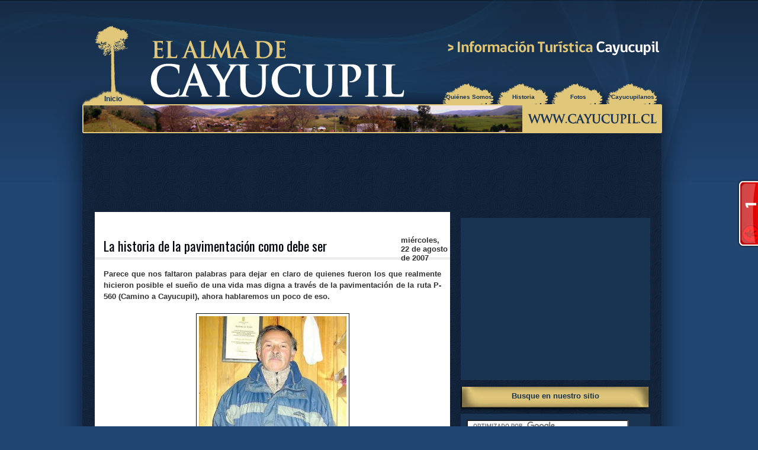

--- FILE ---
content_type: text/html; charset=UTF-8
request_url: http://www.cayucupil.cl/2007/08/la-historia-de-la-pavimentacin-como.html
body_size: 19763
content:
<!DOCTYPE html>
<html dir='ltr' xmlns='http://www.w3.org/1999/xhtml' xmlns:b='http://www.google.com/2005/gml/b' xmlns:data='http://www.google.com/2005/gml/data' xmlns:expr='http://www.google.com/2005/gml/expr'>
<!-- Google Analytics -->
<script>
(function(i,s,o,g,r,a,m){i['GoogleAnalyticsObject']=r;i[r]=i[r]||function(){
(i[r].q=i[r].q||[]).push(arguments)},i[r].l=1*new Date();a=s.createElement(o),
m=s.getElementsByTagName(o)[0];a.async=1;a.src=g;m.parentNode.insertBefore(a,m)
})(window,document,'script','https://www.google-analytics.com/analytics.js','ga');

ga('create', 'UA-4494503-1', 'auto');
ga('send', 'pageview');
</script>
<!-- End Google Analytics -->
<head>
<link href='https://www.blogger.com/static/v1/widgets/2944754296-widget_css_bundle.css' rel='stylesheet' type='text/css'/>
<meta content='/EBaZ0TsOrdbBpzKUgerhoJDfh3FBk5fAMVc0M/DFbw=' name='verify-v1'/>
<meta content='text/html; charset=UTF-8' http-equiv='Content-Type'/>
<meta content='blogger' name='generator'/>
<link href='http://www.cayucupil.cl/favicon.ico' rel='icon' type='image/x-icon'/>
<link href='http://www.cayucupil.cl/2007/08/la-historia-de-la-pavimentacin-como.html' rel='canonical'/>
<link rel="alternate" type="application/atom+xml" title="EL ALMA DE CAYUCUPIL | 1er Blog Rural de la Provincia de Arauco - Atom" href="http://www.cayucupil.cl/feeds/posts/default" />
<link rel="alternate" type="application/rss+xml" title="EL ALMA DE CAYUCUPIL | 1er Blog Rural de la Provincia de Arauco - RSS" href="http://www.cayucupil.cl/feeds/posts/default?alt=rss" />
<link rel="service.post" type="application/atom+xml" title="EL ALMA DE CAYUCUPIL | 1er Blog Rural de la Provincia de Arauco - Atom" href="https://www.blogger.com/feeds/18846234/posts/default" />

<link rel="alternate" type="application/atom+xml" title="EL ALMA DE CAYUCUPIL | 1er Blog Rural de la Provincia de Arauco - Atom" href="http://www.cayucupil.cl/feeds/1531584197831863920/comments/default" />
<!--Can't find substitution for tag [blog.ieCssRetrofitLinks]-->
<link href='https://blogger.googleusercontent.com/img/b/R29vZ2xl/AVvXsEhapB1y7jR1K6JVt349tYyeus8Qgb9bJJP65s94xltzSt0mtdp8B2e62Unk1ZijgbqfM_8EOvR0zcTjTWa2gvU67ktsNaKH6y4qgtlpwt3C7FnOrvZT-k2EhMzUOI0NI4hdaSZy/s400/din+nino.bmp' rel='image_src'/>
<meta content='http://www.cayucupil.cl/2007/08/la-historia-de-la-pavimentacin-como.html' property='og:url'/>
<meta content='La historia de la pavimentación como debe ser' property='og:title'/>
<meta content=' Parece que nos faltaron palabras para dejar en claro de quienes fueron los que realmente hicieron posible el sueño de una vida mas digna a ...' property='og:description'/>
<meta content='https://blogger.googleusercontent.com/img/b/R29vZ2xl/AVvXsEhapB1y7jR1K6JVt349tYyeus8Qgb9bJJP65s94xltzSt0mtdp8B2e62Unk1ZijgbqfM_8EOvR0zcTjTWa2gvU67ktsNaKH6y4qgtlpwt3C7FnOrvZT-k2EhMzUOI0NI4hdaSZy/w1200-h630-p-k-no-nu/din+nino.bmp' property='og:image'/>
<title>EL ALMA DE CAYUCUPIL | 1er Blog Rural de la Provincia de Arauco: La historia de la pavimentación como debe ser</title>
<style id='page-skin-1' type='text/css'><!--
/*
-----------------------------------------------
Template Outubro
Designer: Douglas Bowman (original) // Ariane
URL:      http://templatesparanovoblogger.blogspot.com
Date:     30/10/2009
Não retire os créditos
----------------------------------------------- */
/* Variable definitions
====================
<Variable name="bgcolor" description="Page Background Color"
type="color" default="#fff">
<Variable name="textcolor" description="Text Color"
type="color" default="#333">
<Variable name="linkcolor" description="Link Color"
type="color" default="#58a">
<Variable name="pagetitlecolor" description="Blog Title Color"
type="color" default="#666">
<Variable name="descriptioncolor" description="Blog Description Color"
type="color" default="#999">
<Variable name="titlecolor" description="Post Title Color"
type="color" default="#c60">
<Variable name="bordercolor" description="Border Color"
type="color" default="#ccc">
<Variable name="sidebartitlecolor" description="Sidebar Title Color"
type="color" default="#999">
<Variable name="sidebartextcolor" description="Sidebar Text Color"
type="color" default="#666">
<Variable name="sidebarlinkcolor" description="Sidebar Link Color"
type="color" default="#666">
<Variable name="sidebarlinkhover" description="Sidebar Link Hover"
type="color" default="#666">
<Variable name="widgetbackground" description="Widget Background Color"
type="color" default="#666">
<Variable name="visitedlinkcolor" description="Visited Link Color"
type="color" default="#999">
<Variable name="bodyfont" description="Text Font"
type="font" default="normal normal 100% Georgia, Serif">
<Variable name="headerfont" description="Sidebar Title Font"
type="font"
default="normal normal 78% 'Trebuchet MS',Trebuchet,Arial,Verdana,Sans-serif">
<Variable name="pagetitlefont" description="Blog Title Font"
type="font"
default="normal normal 200% Georgia, Serif">
<Variable name="descriptionfont" description="Blog Description Font"
type="font"
default="normal normal 78% 'Trebuchet MS', Trebuchet, Arial, Verdana, Sans-serif">
<Variable name="postfooterfont" description="Post Footer Font"
type="font"
default="normal normal 78% 'Trebuchet MS', Trebuchet, Arial, Verdana, Sans-serif">
<Variable name="startSide" description="Side where text starts in blog language"
type="automatic" default="left">
<Variable name="endSide" description="Side where text ends in blog language"
type="automatic" default="right">
*/
/* Use this with templates/template-twocol.html */
#navbar-iframe{
display: none;
height:0px;
}
body {
background:#214672 url(https://blogger.googleusercontent.com/img/b/R29vZ2xl/AVvXsEjwg3ridySNScWpjqozjs99REo3wEwJQA0WIwvM0WxozEzJadT7TLUbBs53bhjj_2lTu_hunAwLJy8Ealoj3QGgbe8_zEk79K7Jomp_1snd2XYg3EPSo8lIZ9UYeiv9k8qWr3tl/s1600/back.png)  repeat-x;
margin:0;
color:#333333;
font:x-small Georgia Serif;
font-size/* */:/**/small;
font-size: /**/small;
text-align: center;
}
a:link {
color:#0066CC;
text-decoration:none;
}
a:visited {
color:#cc0000;
text-decoration:none;
}
a:hover {
color:#00060d;
text-decoration:underline;
}
a img {
border-width:0;
}
/* Header
-----------------------------------------------
*/
#readmore {
background: none repeat scroll 0 0 #193353;
}
#readmore a{
color: #fff;
}
#readmore a:hover{
color: #E1C77A;
text-decoration: none;
}
#header-wrapper {
width:960px;
height:200px;
margin:0 auto 0px;
}
#header-inner {
background-position: center;
margin-left: auto;
margin-right: auto;
}
#header {
float:left;
width: 100%;
height:120px;
margin: 0px;
text-align: left;
color:#ffffff;
}
#header h1 {
margin: 0;
padding:40px 0 0 0;
line-height:1.2em;
letter-spacing:0;
font: normal bold 296% Arial, sans-serif;
}
#header a {
color:#ffffff;
text-decoration:none;
}
#header a:hover {
color:#ffffff;
}
#header .description {
margin:0 5px 5px;
padding:0 20px 15px;
max-width:700px;
text-transform:uppercase;
letter-spacing:.2em;
line-height: 1.4em;
font: normal normal 116% Arial, sans-serif;
color: #e6e6e6;
}
#header img {
margin-left: auto;
margin-right: auto;
}
#header-left{
display: inline;
width: 20%;
float:left;
height:36px;
padding: 40px 0 0 8px;
margin: 0px}
#header-left a{
margin: 0;
width:45px;
height:23px;
display:block;
text-align:center;
font-size:0.9em;
font-weight:bold;
text-decoration:none;
color: #193353;
font-weight:bold;
}
#header-left a:hover{
color:#fff;
text-decoration:none;
}
#header-right{
width: 60%;
float:right;
height:36px;
margin: 0px}
#header-right ul{
height:25px;
margin: 0px 0px 0px 200px;
padding:20px 0 0 0;}
#header-right li{
margin: 0px 1px;
padding:13px 0px 0px;
width:90px;
height:23px;
float:left;
list-style-type:none;
white-space:nowrap;
background: url(https://blogger.googleusercontent.com/img/b/R29vZ2xl/AVvXsEixNbgpahq_7dTgsP1xBeoz6uk0YKUNJxrP5fqyDSCHf4LaW5ZMzKrlnsAR8Z18vliJO5dBZh17wuQtcpbLullBoZ6ye4ZrX2nu1niaQUyLr1fOUL-aUdKO6u9UgviAGbVOs28w/s1600/menu_araucaria.png
)  no-repeat;
}
#header-right li.selected
{padding:12px 0px 0px;width:90px;height:23px;background: url(http://www.udec.cl/~favalenzuela/cayucupiljava/home.png)  no-repeat; font-weight:bold;font-size:14px;}
#header-right li a{
margin: 5px 2px;
width:90px;
height:23px;
display:block;
text-align:center;
font-size:0.8em;
font-weight:bold;
text-decoration:none;
color: #193353;
font-weight:bold;
}
#header-right a:hover{
color:#fff;
text-decoration:none;
}
/* Outer-Wrapper
----------------------------------------------- */
#outer-wrapper {
width: 100%;
margin:0 auto;
padding:0px;
text-align:left;
font: normal normal 100% Trebuchet, Trebuchet MS, Arial, sans-serif;background: url(https://blogger.googleusercontent.com/img/b/R29vZ2xl/AVvXsEiE7GZCCJac3lxyf7vxfEKd8E0Qezq6hNkofuO5GuaJgYzWbzYplOpOG3mHFcKnsgUyxC3sHL_0XzlhWB-G2HkxfFuh8pYZD2rfm4N1jG3VNplAuy7O-3UiBxPw25oODMQbRw78/s1600/wrap2.png)  repeat-y center;}
#bottom{
width: 100%;
height:64px;
margin: 0 auto;
background: url(https://blogger.googleusercontent.com/img/b/R29vZ2xl/AVvXsEiAsYwYv7E_8oFCFacGl09-juPMPQtUKQ5_FrjFXyQmdIzE8s4-Jty__VwjakKqup8ry1-2MHETre2OhHu7oDkabHZZcVjs8sS0HikdGhhmtB27LQVrqXSWkxoHZuCVdHtaAJ1l/s1600/outer-bottom.png)  no-repeat top center}
#wrap2{
width: 100%;
padding: 0 0 0;
margin: 0 auto;background: url(https://blogger.googleusercontent.com/img/b/R29vZ2xl/AVvXsEgc_amo1-4p3Q1fEMYoNUDw5QS60TpE_1MsfbcWBbyLTjHFXqhPmf_G9be-8ziZBz1TX1S9RI-Fj1tR4Nc3Rf-UqmZ8JYC6oVXZVtlDzW6fkBU0SCdn-nq-YoIn05OqjCsl07Sb/s1600/bannercayucupil.jpg)  no-repeat top center;
}
#content-wrapper{
width: 960px;
margin: 20px auto;
padding: 0px}
#main-wrapper {
width: 600px;
margin-top: 20px;
background: #fff;
float: left;
word-wrap: break-word; /* fix for long text breaking sidebar float in IE */
overflow: hidden;     /* fix for long non-text content breaking IE sidebar float */
}
#sidebar-wrapper {
width: 325px;
margin-right:20px;
float: right;
word-wrap: break-word; /* fix for long text breaking sidebar float in IE */
overflow: hidden;      /* fix for long non-text content breaking IE sidebar float */
}
/* Posts
-----------------------------------------------
*/
h2.date-header {
width: 80px; height: 16px; float:right;margin: 0px; padding:10px 3px;font-size: 13px;}
}
.post h3 {
font-weight:normal;
line-height:1.4em;
color:#00060d;
}
.post h3 a, .post h3 a:visited, .post h3 strong {
display:block;
font-size:150%;
margin:0px;
border-bottom:medium double #DDDDDD;
padding:10px 0px 3px 15px;
text-decoration:none;
color:#00060d;
font-weight:normal;
font-family: "Oswald", sans-serif;
}
.post h3 strong, .post h3 a:hover {
color:#333333;
}
.post-body {
margin:0;padding: 0px 15px 10px 15px;
line-height:1.5em;
border-bottom:medium double #DDDDDD;
}
.post-body blockquote {
line-height:1.3em;
}
.post-footer {
margin: 0 0 0;
padding: 5px 15px;
color:#333333;
letter-spacing:0;
font: normal normal 78% 'Trebuchet MS', Trebuchet, Arial, Verdana, Sans-serif;
line-height: 1.4em;
border-bottom:medium double #DDDDDD;
}
.comment-link {
margin-left:.6em;
}
.post img {
padding:4px;
border:1px solid #071221;
}
.post blockquote {
margin:1em 20px;
}
.post blockquote p {
margin:.75em 0;
}
/* Comments
----------------------------------------------- */
#comments{margin: 0px 15px}
#comments h4 {
margin:1em 0;
font-weight: bold;
line-height: 1.4em;
letter-spacing:0;
color: #333333;
}
#comments-block {
margin:1em 0 1.5em;
line-height:1.5em;
}
#comments-block .comment-author {
margin:.5em 0;
}
#comments-block .comment-body {
margin:.25em 0 0;
}
#comments-block .comment-footer {
margin:-.25em 0 2em;
line-height: 1.4em;
font-size:11px;
}
#comments-block .comment-body p {
margin:0 0 .75em;
}
.deleted-comment {
font-style:italic;
color:gray;
}
#blog-pager-newer-link {
float: left;padding-left:15px;
}
#blog-pager-older-link {
float: right;padding-right:15px;
}
#blog-pager {
width: 600px;text-align: center;clear:both;
}
.feed-links {
text-indent:-9999em;
}
/* Sidebar Content
----------------------------------------------- */
.sidebar {
margin: 30px 0 0 0;
color: #808080;
line-height: 1.3em;
font-family: Tahoma;
}
.sidebar h2{
margin: 0 auto;
padding: 19px 0px 08px;
height: 30px;
background: url(https://blogger.googleusercontent.com/img/b/R29vZ2xl/AVvXsEigGSeY8I0NSHvYIB1J02hFuztKCU06gDBIo1O4UI8gDQp9HFg2SBZnXYSSUEdj4FbtNICx6CTsCeSRoMJ2GmOEEi79XRMt-_yJJ9OCt3f3RrMPnZD_ic_Nmb1Qw5osBmM7xGCs/s320/sidebar-pro.jpg)  no-repeat bottom center;
text-align:center;
font-size: 13px;
font-family: Verdana, 'Trebuchet MS', Sans-Serif;
color: #193353;
letter-spacing: 0px;
font-weight:bold;}
.sidebar ul {
list-style:none;
margin:0 0 0;
padding:0 0 0;
}
.sidebar li {
margin:0;
padding-top:0;
padding-right:0;
padding-bottom:0;
padding-left:15px;
text-indent:-15px;
line-height:1.4em;
font-family: Tahoma;
}
.sidebar a, .sidebar a:visited{color: #e6e6e6;}
.sidebar a:hover{color: #e6e6e6; text-decoration: none}
.sidebar .widget {
margin:0 auto 0px;
padding:0 0 0px; }
.sidebar .widget-content{
width: 300px;
margin: 0px auto;
padding: 10px;
background: #193353;}
.main .Blog { border-bottom-width: 0;}
/* Profile
----------------------------------------------- */
.profile-img {
width: 90px;
height:90px;
float: left;
padding: 6px;
}
.profile-data {
margin:0;
letter-spacing:0;
font: normal normal 78% 'Trebuchet MS', Trebuchet, Arial, Verdana, Sans-serif;
color: #333333;
font-weight: bold;
line-height: 1.4em;
color: #f4f4f4;
}
.profile-datablock {
margin:.3em 0 .3em;
background: #193353;
padding: 10px;
}
.profile-textblock {
line-height: 1.3em;color: #e6e6e6;
}
.profile-link {
font: normal normal 78% 'Trebuchet MS', Trebuchet, Arial, Verdana, Sans-serif;
text-align:center;
}
/* Footer
----------------------------------------------- */
#footer {
width:960px;
clear:both;
margin:0 auto;
padding-top:10px;
line-height: 1.5em;
text-align: center;
}
.creditleft {
float:left;
margin:0px;
padding:0 0 0 15px;
text-align:left;
width:400px;}
.credit p {
color:#666;
margin:0;
padding:0 0 5px;}
.credit a {
color:#0066CC;
text-decoration:none;}
.creditright {
float:right;
margin:0;
padding:0px 20px 0 0;
text-align:right;
width:500px;}
.credit{
margin: 0px 0 0 0;
width:100%;
height: 40px;}
.credit-content{
margin: 0 auto;
padding: 18px 0 0;
width: 980px;}
.rss {
background:transparent url(https://blogger.googleusercontent.com/img/b/R29vZ2xl/AVvXsEjCHeNaWp8jUyfpQE1FmkkzSMlpOv6QMxMJBX71dXB0FK7OepDxSHiYQ2GxhRP2puSPoYXPydIwBTUvY-MGIgWjg6LRRlX7DUtKctzh2fas-U0sH9rLyJsY6ogTsNtY5U-Xrcua/s1600/rss.jpg) no-repeat;
padding:2px 5px 2px 17px;}
/*--Main Container--*/
.main_view {
float: left;
position: relative;
}
/*--Window/Masking Styles--*/
.window {
height:218px; width: 580px;
overflow: hidden; /*--Hides anything outside of the set width/height--*/
position: relative;
}
.image_reel {
position: absolute;
top: 0; left: 0;
}
.image_reel img {float: left;}
/*--Paging Styles--*/
.paging {
position: absolute;
bottom: 40px; right: -7px;
width: 178px; height:47px;
z-index: 100; /*--Assures the paging stays on the top layer--*/
text-align: center;
line-height: 40px;
background-color:#000
display: none; /*--Hidden by default, will be later shown with jQuery--*/
}
.paging a {
padding: 5px;
text-decoration: none;
color: #fff;
}
.paging a.active {
font-weight: bold;
background: #920000;
border: 1px solid #610000;
-moz-border-radius: 3px;
-khtml-border-radius: 3px;
-webkit-border-radius: 3px;
}
.paging a:hover {
font-weight: bold;
}

--></style>
<script src='http://www.bomberoscanete.cl/javascript/jquery.min.js' type='text/javascript'></script>
<script type='text/javascript'>
$(document).ready(function() {

	//Set Default State of each portfolio piece
	$(".paging").show();
	$(".paging a:first").addClass("active");
		
	//Get size of images, how many there are, then determin the size of the image reel.
	var imageWidth = $(".window").width();
	var imageSum = $(".image_reel img").size();
	var imageReelWidth = imageWidth * imageSum;
	
	//Adjust the image reel to its new size
	$(".image_reel").css({'width' : imageReelWidth});
	
	//Paging + Slider Function
	rotate = function(){	
		var triggerID = $active.attr("rel") - 1; //Get number of times to slide
		var image_reelPosition = triggerID * imageWidth; //Determines the distance the image reel needs to slide

		$(".paging a").removeClass('active'); //Remove all active class
		$active.addClass('active'); //Add active class (the $active is declared in the rotateSwitch function)
		
		//Slider Animation
		$(".image_reel").animate({ 
			left: -image_reelPosition
		}, 500 );
		
	}; 
	
	//Rotation + Timing Event
	rotateSwitch = function(){		
		play = setInterval(function(){ //Set timer - this will repeat itself every 3 seconds
			$active = $('.paging a.active').next();
			if ( $active.length === 0) { //If paging reaches the end...
				$active = $('.paging a:first'); //go back to first
			}
			rotate(); //Trigger the paging and slider function
		}, 7000); //Timer speed in milliseconds (3 seconds)
	};
	
	rotateSwitch(); //Run function on launch
	
	//On Hover
	$(".image_reel a").hover(function() {
		clearInterval(play); //Stop the rotation
	}, function() {
		rotateSwitch(); //Resume rotation
	});	
	
	//On Click
	$(".paging a").click(function() {	
		$active = $(this); //Activate the clicked paging
		//Reset Timer
		clearInterval(play); //Stop the rotation
		rotate(); //Trigger rotation immediately
		rotateSwitch(); // Resume rotation
		return false; //Prevent browser jump to link anchor
	});	
	
});

</script>
<link href='http://fonts.googleapis.com/css?family=Oswald' rel='stylesheet' type='text/css'/>
<link href='https://blogger.googleusercontent.com/img/b/R29vZ2xl/AVvXsEg0wiQejYupVUyqUb03PtZ-aLo3iovZEAeDbRJhy2Ahy7gZh3jPKmzYJLgV1n9OwiRhGmlx3GgMrC5zZxsaoRsgzOeFGkUa-1CqwX3ABJKYcbwb-umPnFzMH-W3f6bkytLaSIn4/s1600/favicon.png' rel='shortcut icon'/>
<link href='https://www.blogger.com/dyn-css/authorization.css?targetBlogID=18846234&amp;zx=9677caa2-5d49-4a4e-85d3-13ead062b1ea' media='none' onload='if(media!=&#39;all&#39;)media=&#39;all&#39;' rel='stylesheet'/><noscript><link href='https://www.blogger.com/dyn-css/authorization.css?targetBlogID=18846234&amp;zx=9677caa2-5d49-4a4e-85d3-13ead062b1ea' rel='stylesheet'/></noscript>
<meta name='google-adsense-platform-account' content='ca-host-pub-1556223355139109'/>
<meta name='google-adsense-platform-domain' content='blogspot.com'/>

<!-- data-ad-client=ca-pub-8093096956175282 -->

</head>
<body>
<div class='navbar section' id='navbar'><div class='widget Navbar' data-version='1' id='Navbar1'><script type="text/javascript">
    function setAttributeOnload(object, attribute, val) {
      if(window.addEventListener) {
        window.addEventListener('load',
          function(){ object[attribute] = val; }, false);
      } else {
        window.attachEvent('onload', function(){ object[attribute] = val; });
      }
    }
  </script>
<div id="navbar-iframe-container"></div>
<script type="text/javascript" src="https://apis.google.com/js/platform.js"></script>
<script type="text/javascript">
      gapi.load("gapi.iframes:gapi.iframes.style.bubble", function() {
        if (gapi.iframes && gapi.iframes.getContext) {
          gapi.iframes.getContext().openChild({
              url: 'https://www.blogger.com/navbar/18846234?po\x3d1531584197831863920\x26origin\x3dhttp://www.cayucupil.cl',
              where: document.getElementById("navbar-iframe-container"),
              id: "navbar-iframe"
          });
        }
      });
    </script><script type="text/javascript">
(function() {
var script = document.createElement('script');
script.type = 'text/javascript';
script.src = '//pagead2.googlesyndication.com/pagead/js/google_top_exp.js';
var head = document.getElementsByTagName('head')[0];
if (head) {
head.appendChild(script);
}})();
</script>
</div></div>
<script src='https://apis.google.com/js/plusone.js' type='text/javascript'>
  {lang: 'es-419'}
</script>
<div id='outer-wrapper'><div id='wrap2'>
<!-- skip links for text browsers -->
<span id='skiplinks' style='display:none;'>
<a href='#main'>skip to main </a> |
      <a href='#sidebar'>skip to sidebar</a>
</span>
<div id='header-wrapper'>
<div class='header section' id='header'><div class='widget HTML' data-version='1' id='HTML7'>
<div class='widget-content' style='float:right; padding:50px 0px 0px 0px;'>
<a href="http://elalmadecayucupil.blogspot.com/p/blog-page.html" alt="Información Turística Cayucupil"><img src="https://blogger.googleusercontent.com/img/b/R29vZ2xl/AVvXsEgprWY2YmrST_f39vHBj9Znr2jOYsHlF2QBnvmkgA8pjVVfvdVC1IxKgz3Z6PTBfpMtiDNAnu9zHGiFNmv4ZQidRs50SUY-Bz7NuIySVUlOGrT8d72haiFZESTIRuDgBmgn4cy1/s1600/info_turistica_cayucupil.png"/></a>
</div>
<div class='clear'></div>
</div><!--No se pudo procesar el gadget "Header1".

The expression '' is not valid.
--></div>
<div id='header-left'><a href='http://www.cayucupil.cl'>Inicio</a></div>
<div id='header-right'>
<ul>
<li class='tab'><a href='http://elalmadecayucupil.blogspot.cl/p/el-alma-de-cayucupil-es-un-proyecto-que.html'>&#191;Quiénes Somos?</a></li>
<li class='tab'><a href='http://elalmadecayucupil.blogspot.com/search/label/Historia%20de%20Cayucupil/'>Historia</a></li>
<li class='tab'><a href='http://elalmadecayucupil.blogspot.com/search/label/Fotograf%C3%ADas'>Fotos</a></li>
<li class='tab'><a href='http://elalmadecayucupil.blogspot.com/search/label/Cayucupilanos'>Cayucupilanos</a></li>
</ul>
</div>
</div>
<div id='content-wrapper'>
<div id='crosscol-wrapper' style='text-align: center; padding: 25px 15px 0px 0px;'>
<div class='crosscol section' id='crosscol'><div class='widget HTML' data-version='1' id='HTML3'>
<div class='widget-content'>
<!--
<a href="http://elalmadecayucupil.blogspot.cl/2016/02/programa-oficial-ix-fiesta-campesina.html" alt="Programa Oficial IX Fiesta Campesina Cayucupil 2016"><img src="https://blogger.googleusercontent.com/img/b/R29vZ2xl/AVvXsEjpdDrwow-ugmww2Gxs6p5-WLhYeMITOSCOu9UZ_4CAqbXaIMNBB1PSKFbfVc8G0FcQndvnpHnbr7p5ptfF3jWUR2laiA_PyTsCBqj0v5TsGsf7L9olQVWABcooy_GQk8tLbIEF/s1600/fiesta-220x90.jpg"/></a>
-->

<script async src="//pagead2.googlesyndication.com/pagead/js/adsbygoogle.js"></script>
<!-- elalmadecayucupil_crosscol_AdSense1_728x90_as -->
<ins class="adsbygoogle"
     style="display:inline-block;width:728px;height:90px"
     data-ad-client="ca-pub-8093096956175282"
     data-ad-slot="7902143907"></ins>
<script>
(adsbygoogle = window.adsbygoogle || []).push({});
</script>
</div>
<div class='clear'></div>
</div></div>
</div>
<div id='main-wrapper'>
<div class='main section' id='main'><div class='widget HTML' data-version='1' id='HTML1'>
<div class='widget-content'>
&nbsp;
</div>
<div class='clear'></div>
</div><div class='widget Blog' data-version='1' id='Blog1'>
<div class='blog-posts hfeed'>
<!--Can't find substitution for tag [defaultAdStart]-->
<div class='post hentry uncustomized-post-template'>
<a name='1531584197831863920'></a>
<script>var ultimaFecha = 'miércoles, 22 de agosto de 2007';</script>
<h2 class='date-header'>miércoles, 22 de agosto de 2007</h2>
<h3 class='post-title entry-title'>
<a href='http://www.cayucupil.cl/2007/08/la-historia-de-la-pavimentacin-como.html'>La historia de la pavimentación como debe ser</a>
</h3>
<div class='post-header-line-1'></div>
<div class='post-body entry-content'>
<div align="justify">
<strong>Parece que nos faltaron palabras para dejar en claro de quienes fueron los que realmente hicieron posible el sueño de una vida mas digna a través de la pavimentación de la ruta P-560 (Camino a <span class="blsp-spelling-error" id="SPELLING_ERROR_0">Cayucupil</span>), ahora hablaremos un poco de eso.</strong> <br />
<strong><br /></strong></div>
<div align="center">
<img alt="" border="0" id="BLOGGER_PHOTO_ID_5101197426614710642" src="https://blogger.googleusercontent.com/img/b/R29vZ2xl/AVvXsEhapB1y7jR1K6JVt349tYyeus8Qgb9bJJP65s94xltzSt0mtdp8B2e62Unk1ZijgbqfM_8EOvR0zcTjTWa2gvU67ktsNaKH6y4qgtlpwt3C7FnOrvZT-k2EhMzUOI0NI4hdaSZy/s400/din+nino.bmp" style="cursor: hand; display: block; margin: 0px auto 10px; text-align: center;" /></div>
<div align="justify">
Hace unos <span class="blsp-spelling-corrected" id="SPELLING_ERROR_1">días</span> nuestro conocido vecino <span class="blsp-spelling-error" id="SPELLING_ERROR_2">Aladino</span> <span class="blsp-spelling-error" id="SPELLING_ERROR_3">Alarcón</span> Beltrán (popularmente conocido como Don <span class="blsp-spelling-error" id="SPELLING_ERROR_4">Nino</span>) contaba detalles a la prensa local acerca de los verdaderos <span class="blsp-spelling-corrected" id="SPELLING_ERROR_5">orígenes</span> de esta pavimentación, que surgió gracias al mérito de la gente que cansada de tramites, que se enredaban dentro de la burocracia administrativa de gobierno, jamás llegaban a un termino positivo para nuestras <span class="blsp-spelling-error" id="SPELLING_ERROR_6">expectativas. Así </span><span class="blsp-spelling-corrected" id="SPELLING_ERROR_7">decidían</span> recurrir a acciones de presión como las tomas de camino.<br />
<br />
Es así como este articulo que <span class="blsp-spelling-corrected" id="SPELLING_ERROR_8">apareció</span> en Diario Renacer es importante y revelador, ya que, se da por hecho que la gestión edilicia a través de estos 17 años fue bastante básica para que hoy en <span class="blsp-spelling-corrected" id="SPELLING_ERROR_9">día</span> esta inversión acapare primeras lineas en cada boletín o folleto que entregue la Municipalidad a los habitantes de la comuna.</div>
<div align="justify">
</div>
<br />
<div align="justify">
La primera lucha que sostuvieron los habitantes de Cayucupil fue la lucha contra Forestal <span class="blsp-spelling-error" id="SPELLING_ERROR_12">Arauco</span>&nbsp;(ahora Bosques <span class="blsp-spelling-error" id="SPELLING_ERROR_13">Arauco</span> S.A.). Fue un <span class="blsp-spelling-corrected" id="SPELLING_ERROR_14">día</span> en que los vecinos cansados del mal estado del camino, <span class="blsp-spelling-corrected" id="SPELLING_ERROR_15">allá</span> por noviembre de 1990, donde por primera vez como medida de <span class="blsp-spelling-corrected" id="SPELLING_ERROR_17">presión</span> decidieron suspender el transito por el camino. Los pobladores sentados en unas bancas de color en medio de la calle y una fogata en medio del <span class="blsp-spelling-corrected" id="SPELLING_ERROR_18">frío</span> matinal. Luego <span class="blsp-spelling-corrected" id="SPELLING_ERROR_19">vendría</span> la anécdota, claro, la posterior detención de algunos dirigentes y funcionarios del colegio de la villa, pues la primera movilización fue en las afueras del recinto educacional.</div>
<br />
<div align="justify">
Después vinieron muchas mas tomas, en diversos sectores:<br />
<br /></div>
<div align="justify">
<strong>Plazoleta:</strong> En este lugar se produjeron varias tomas de camino, algunas de ellas se produjeron cortando ambas bifurcaciones, una hacia el lado de <span class="blsp-spelling-error" id="SPELLING_ERROR_20">Butamalal</span> donde estaba <span class="blsp-spelling-corrected" id="SPELLING_ERROR_21">extrayendo</span> áridos la empresa <span class="blsp-spelling-error" id="SPELLING_ERROR_22">Maggi, y otra h</span>acia el costado que va hacia el Parque Nacional Nahuelbuta, y&nbsp;una extracción de madera de las tres empresas mas grandes de la región.<br />
<br /></div>
<div align="justify">
</div>
<div align="justify">
<strong>Puente de Piedra:</strong>&nbsp;Los vecinos armados con&nbsp;troncos de madera que era <span class="blsp-spelling-error" id="SPELLING_ERROR_27">atravezados</span> en la calle y luego se hacían fogatas donde todos los vecinos esperaban tranquilos que llegara gente de las empresas que trabajaban en el lugar para poder conversar la situación, ya que, estaban cansados de no ser escuchados mientras el camino seguía operando en deplorables condiciones con barro en invierno y polvo en verano. En la década de los noventa la empresa <span class="blsp-spelling-error" id="SPELLING_ERROR_29">Naguilán</span> fue una de las culpables y <span class="blsp-spelling-error" id="SPELLING_ERROR_30">porsupuesto</span> con nuestras "queridas" forestales.<br />
<br /></div>
<div align="justify">
</div>
<div align="justify">
<strong>San Antonio:</strong> El <span class="blsp-spelling-corrected" id="SPELLING_ERROR_35">día </span>1 de Agosto de 2005 bajo una lluvia torrencial<span class="blsp-spelling-corrected" id="SPELLING_ERROR_39">, vecinos tomaban la ruta a eso de las 05.30 de la mañana</span>, ya cerca de las 11 de la mañana eran unos 300 vecinos reunidos. Luego comenzaron a pasar los <span class="blsp-spelling-corrected" id="SPELLING_ERROR_42">vehículos</span> desde Cañete <span class="blsp-spelling-corrected" id="SPELLING_ERROR_43">llevándose</span> la gran sorpresa de que la ruta estaba cortada, la <span class="blsp-spelling-corrected" id="SPELLING_ERROR_44">anécdota</span> mas importante fueron los camiones que a esa hora bajaban desde las faenas en la cordillera, esto dejo mas de 20 de ellos atrapados en el lugar. Avanzado el <span class="blsp-spelling-corrected" id="SPELLING_ERROR_45">día</span> llego Carabineros solicitando la apertura de una <span class="blsp-spelling-corrected" id="SPELLING_ERROR_46">vía</span> de la ruta, pero no era la idea de la lucha, luego la toma se mantuvo todo el <span class="blsp-spelling-corrected" id="SPELLING_ERROR_47">día</span> hasta que pasaron cerca de 2 <span class="blsp-spelling-corrected" id="SPELLING_ERROR_48">días sin una solución concreta de parte de las autoridades</span>.<br />
<br />
Por fin se buscó una solución definitiva desde la Gobernación y Vialidad al cabo de inumerables gestiones de parte de los dirigentes. El paro se depuso de forma pacifica con el correr de los dias, pero de un momento a otro Carabineros a través de Fuerzas Especiales entro con prepotencia llevando detenidos y golpeando a vecinos de la localidad y con el carro Lanza-agua dispersando a lo poco y nada de gente que quedaba en el lugar. Sin duda una nota negra pero que no ensucia en lo mas <span class="blsp-spelling-corrected" id="SPELLING_ERROR_49">mínimo</span> el anhelo cumplido de tantos vecinos.<br />
<br /></div>
<img alt="" border="0" id="BLOGGER_PHOTO_ID_5101582599281816002" src="https://blogger.googleusercontent.com/img/b/R29vZ2xl/AVvXsEjP2YOQDmb800jqA3KNVrSehNnG8i2a20357BCBmcbMrzX2MQej3GtBK2Rw5NO8oXwnV-Na9f5q9-DjBRuUFrSCZb4cpeRVLNeVy1maYJXKqSu9qhgoEikAtYoxQZ_HkLMTlm4O/s400/camion.bmp" style="cursor: hand; display: block; margin: 0px auto 10px; text-align: center;" /> <br />
<div align="center">
<strong><span style="font-size: 78%;">Corte de Camino en San Antonio - 2005</span></strong></div>
<br />
<div align="center">
<strong>Nota de Diario Renacer de <span class="blsp-spelling-error" id="SPELLING_ERROR_50">Arauco</span> (15-08-07)</strong></div>
<a href="https://blogger.googleusercontent.com/img/b/R29vZ2xl/AVvXsEhmg-2qRR2qV52ZUyU5Vmf_D61v52DyYAwzgPl5pOcz_4KcLzvbWTEHpiHZZLs-GtgMxyOH3JtIT5SyH-pTghR6TALjeC1iaMqi1K988NtDfYVnK5jWcVkTFqvRlfAgMG1fN_Cn/s1600/asdasd.jpg"><img alt="" border="0" id="BLOGGER_PHOTO_ID_5101585859161993682" src="https://blogger.googleusercontent.com/img/b/R29vZ2xl/AVvXsEhmg-2qRR2qV52ZUyU5Vmf_D61v52DyYAwzgPl5pOcz_4KcLzvbWTEHpiHZZLs-GtgMxyOH3JtIT5SyH-pTghR6TALjeC1iaMqi1K988NtDfYVnK5jWcVkTFqvRlfAgMG1fN_Cn/s400/asdasd.jpg" style="cursor: hand; display: block; margin: 0px auto 10px; text-align: center;" /></a><br />
<div align="center">
<strong><span style="font-size: 78%;">Haz <span class="blsp-spelling-error" id="SPELLING_ERROR_51">click</span> en la nota para agrandar</span></strong> </div>
<div align="center">
<strong>Observa algunas Fotografías de las tomas </strong><a href="http://elalmadecayucupil.blogspot.com/2006/08/vecesde-este-manera-se-consiguen-las.html"><strong>aquí</strong></a></div>
<div style='clear: both;'></div>
</div>
<div class='post-footer'>
<div class='post-footer-line post-footer-line-1'>
<span class='post-author vcard'>
Publicado por
<span class='fn'>Fabián Valenzuela Gallardo</span>
</span>
<span class='post-timestamp'>
</span>
<span class='reaction-buttons'>
</span>
<span class='star-ratings'>
</span>
<span class='post-comment-link'>
</span>
<span class='post-backlinks post-comment-link'>
</span>
<span class='post-icons'>
<span class='item-action'>
<a href='https://www.blogger.com/email-post/18846234/1531584197831863920' title='Enviar la entrada por correo electrónico'>
<img alt='' class='icon-action' height='13' src='http://www.blogger.com/img/icon18_email.gif' width='18'/>
</a>
</span>
<span class='item-control blog-admin pid-620295315'>
<a href='https://www.blogger.com/post-edit.g?blogID=18846234&postID=1531584197831863920&from=pencil' title='Editar entrada'>
<img alt='' class='icon-action' height='18' src='http://www.blogger.com/img/icon18_edit_allbkg.gif' width='18'/>
</a>
</span>
</span>
</div>
<div class='post-footer-line post-footer-line-2'>
<span class='post-labels'>
Etiquetas:
<a href='http://www.cayucupil.cl/search/label/Bosques%20Arauco' rel='tag'>Bosques Arauco</a>,
<a href='http://www.cayucupil.cl/search/label/Butamalal' rel='tag'>Butamalal</a>,
<a href='http://www.cayucupil.cl/search/label/Fotograf%C3%ADas' rel='tag'>Fotografías</a>,
<a href='http://www.cayucupil.cl/search/label/Historia%20de%20Cayucupil' rel='tag'>Historia de Cayucupil</a>,
<a href='http://www.cayucupil.cl/search/label/Piedra%20del%20%C3%81guila' rel='tag'>Piedra del Águila</a>,
<a href='http://www.cayucupil.cl/search/label/Rio%20Butamalal' rel='tag'>Rio Butamalal</a>,
<a href='http://www.cayucupil.cl/search/label/Ruta%20P-560' rel='tag'>Ruta P-560</a>,
<a href='http://www.cayucupil.cl/search/label/San%20Antonio' rel='tag'>San Antonio</a>,
<a href='http://www.cayucupil.cl/search/label/Tres%20Sauces' rel='tag'>Tres Sauces</a>
</span>
</div>
<div class='post-footer-line post-footer-line-3'>
<span class='post-location'>
</span>
</div>
</div>
</div>
<div class='comments' id='comments'>
<a name='comments'></a>
<h4>No hay comentarios.:</h4>
<div id='Blog1_comments-block-wrapper'>
<dl class='avatar-comment-indent' id='comments-block'>
</dl>
</div>
<p class='comment-footer'>
<a href='https://www.blogger.com/comment/fullpage/post/18846234/1531584197831863920' onclick='javascript:window.open(this.href, "bloggerPopup", "toolbar=0,location=0,statusbar=1,menubar=0,scrollbars=yes,width=640,height=500"); return false;'>Publicar un comentario</a>
</p>
</div>
<!--Can't find substitution for tag [adEnd]-->
</div>
<div class='blog-pager' id='blog-pager'>
<span id='blog-pager-newer-link'>
<a class='blog-pager-newer-link' href='http://www.cayucupil.cl/2007/08/scouts-de-lebu-investigan-historia-y.html' id='Blog1_blog-pager-newer-link' title='Entrada más reciente'>Entrada más reciente</a>
</span>
<span id='blog-pager-older-link'>
<a class='blog-pager-older-link' href='http://www.cayucupil.cl/2007/08/este-18-vengase-pa-cayucupil.html' id='Blog1_blog-pager-older-link' title='Entrada antigua'>Entrada antigua</a>
</span>
<a class='home-link' href='http://www.cayucupil.cl/'>Página Principal</a>
</div>
<div class='clear'></div>
<div class='post-feeds'>
<div class='feed-links'>
Suscribirse a:
<a class='feed-link' href='http://www.cayucupil.cl/feeds/1531584197831863920/comments/default' target='_blank' type='application/atom+xml'>Comentarios de la entrada (Atom)</a>
</div>
</div>
</div><div class='widget HTML' data-version='1' id='HTML13'>
<div class='widget-content'>
<center>
<script async src="//pagead2.googlesyndication.com/pagead/js/adsbygoogle.js"></script>
<!-- Inferior Horizontal Cayucupil -->
<ins class="adsbygoogle"
     style="display:inline-block;width:580px;height:73px"
     data-ad-client="ca-pub-8093096956175282"
     data-ad-slot="5937464305"></ins>
<script>
(adsbygoogle = window.adsbygoogle || []).push({});
</script>
</center>
</div>
<div class='clear'></div>
</div></div>
</div>
<div id='sidebar-wrapper'>
<div class='sidebar section' id='sidebar'><div class='widget AdSense' data-version='1' id='AdSense2'>
<div class='widget-content'>
<script type="text/javascript">
    google_ad_client = "ca-pub-8093096956175282";
    google_ad_host = "ca-host-pub-1556223355139109";
    google_ad_host_channel = "L0001";
    google_ad_slot = "1209873505";
    google_ad_width = 300;
    google_ad_height = 250;
</script>
<!-- elalmadecayucupil_sidebar_AdSense2_300x250_as -->
<script type="text/javascript"
src="//pagead2.googlesyndication.com/pagead/show_ads.js">
</script>
<div class='clear'></div>
</div>
</div><div class='widget HTML' data-version='1' id='HTML6'>
<h2 class='title'>Busque en nuestro sitio</h2>
<div class='widget-content'>
<form action="http://elalmadecayucupil.blogspot.com/p/busca.html" id="cse-search-box">
  <div>
    <input type="hidden" name="cx" value="partner-pub-8093096956175282:s1u3zsit3c7" />
    <input type="hidden" name="cof" value="FORID:11" />
    <input type="hidden" name="ie" value="ISO-8859-1" />
    <input type="text" name="q" size="32" />
    <input type="submit" name="sa" value="Buscar" />
  </div>
</form>
<script type="text/javascript" src="http://www.google.cl/cse/brand?form=cse-search-box&amp;lang=es"></script>
</div>
<div class='clear'></div>
</div><div class='widget HTML' data-version='1' id='HTML5'>
<h2 class='title'>Redes Sociales</h2>
<div class='widget-content'>
<center>
<a href="http://wwww.facebook.com/cayucupil" title="Ingresa a nuestro facebook"><img src="https://blogger.googleusercontent.com/img/b/R29vZ2xl/AVvXsEgaO4LzrVULjSnVp9cn_XseT8eFMIsLTZicJu7o0MBaAEFvISzs5lA_2fx6CI9x9an4lWJn0eEaOIQQwDwgJVeoRRWhaSaiICzvvKrqKJ3AsLW_2g3ddvPhSN9k5O0xhQRQ9mFc/s1600/facebook_50x50.jpg"/></a><a href="http://twitter.com/CayucupilCL" title="Ingresa a nuestro twitter"><img src="https://blogger.googleusercontent.com/img/b/R29vZ2xl/AVvXsEifgNvOkHd0RdAbPIE3j5qvaQ8eNMlrHIqUAiVbyz1CxTd6a3KQs5aAX0T6_r49548akJoc-g3Q9ymn3ATr8O7plQ54tFF9zz7Tbj9MNmKYveoXaA7wl9o2B3sT3MYN-0FkGs3G/s1600/twitter_50x50.jpg"/></a><a href="http://instagram.com/cayucupil" title="Ingresa a nuestro instagram"><img src="https://blogger.googleusercontent.com/img/b/R29vZ2xl/AVvXsEiSG_jgtht4PGwqbOkv-QylNt9vQYkosQos_hhr-SF6oObg8DIXMECMBB3cqTj31bkmNDcHUoAYmVBG47I2Od2kPh1zVibdsXrQ51MT4h5aaVxuU5Pw6RsiNPfjwV4cobIj7B64/s1600/instagram_50x50.jpg"/></a><a href="https://goo.gl/maps/VEPzUZ9wXLx" title="Ingresa a nuestro mapa"><img src="https://blogger.googleusercontent.com/img/b/R29vZ2xl/AVvXsEg5ov7iCMkQC1W7tCt4nHhfTb2BaBCMqEHokuG6Jl_X71lyKM0u4ipgSoYi_bdIXz2cYg27PopTxeTfwpQTFf-e9-uM3S6H9paeBel3oPWjipphEPVJ2F3uOHagnsgkQWeWlRoz/s1600/maps_50x50.jpg"/></a><a href="mailto:info@cayucupil.cl?Subject=Consulta%20El%20Alma%20de%20Cayucupil" title="Envíanos tu consulta"><img src="https://blogger.googleusercontent.com/img/b/R29vZ2xl/AVvXsEgDhBQiX2mIvodHLw79wfZhfF4pD-0dsRRuNnwGQtaS0lF0EMJHNxBz3_pJIOZuh9qRucwdQOi776HQi7DA4jJrwmlI74PdGZbDqCHlj9mxW7mnsF86cqfmgtFCXawd339p2O3a/s1600/mail_50x50.jpg"/></a>
</center><br />
<iframe src="https://www.facebook.com/plugins/page.php?href=https%3A%2F%2Fwww.facebook.com%2FCayucupil&tabs&width=300&height=214&small_header=false&adapt_container_width=true&hide_cover=false&show_facepile=true&appId" width="300" style="border:none;overflow:hidden" scrolling="no" frameborder="0" allowtransparency="true"></iframe>
</div>
<div class='clear'></div>
</div><div class='widget HTML' data-version='1' id='HTML4'>
<h2 class='title'>Videos de Cayucupil</h2>
<div class='widget-content'>
<center><iframe width="300" height="225" src="//www.youtube.com/embed/videoseries?list=PLDA44D3AFAA4AEBDE" frameborder="0" allowfullscreen></iframe><a href="http://www.youtube.com/playlist?p=PLDA44D3AFAA4AEBDE"><img src="https://blogger.googleusercontent.com/img/b/R29vZ2xl/AVvXsEgzPfJZzcCKfDgJtDr2mi3JxO50suNqgzLO4RjKgKPHkEYxJI_y0vCsVhsLq0mCVQG6V6cG655NoosyTgOdKj5JoUYhVGGRmPrGWDh3rgje9LrfFsSoaZnag3X2pUS0HJDY9Cbj/s1600/videos+cayucupil.jpg" width="300" height="64" /></a></center>
</div>
<div class='clear'></div>
</div><div class='widget Feed' data-version='1' id='Feed1'>
<h2>Comentarios</h2>
<div class='widget-content' id='Feed1_feedItemListDisplay' style='background-color:#193353; border:#FFFFFF'><span style='filter: alpha(25); opacity: 0.25;'><a href='http://elalmadecayucupil.blogspot.com/feeds/comments/full'>Cargando...</a></span></div>
<div class='clear'></div>
</div><div class='widget Label' data-version='1' id='Label1'>
<h2>Marcadores</h2>
<div class='widget-content cloud-label-widget-content'>
<span class='label-size label-size-4'>
<a dir='ltr' href='http://www.cayucupil.cl/search/label/Agricultura'>Agricultura</a>
</span>
<span class='label-size label-size-4'>
<a dir='ltr' href='http://www.cayucupil.cl/search/label/Agrupaci%C3%B3n%20Cultural%20Cayucupil'>Agrupación Cultural Cayucupil</a>
</span>
<span class='label-size label-size-4'>
<a dir='ltr' href='http://www.cayucupil.cl/search/label/Agua%20Potable'>Agua Potable</a>
</span>
<span class='label-size label-size-3'>
<a dir='ltr' href='http://www.cayucupil.cl/search/label/Alcantarillado'>Alcantarillado</a>
</span>
<span class='label-size label-size-4'>
<a dir='ltr' href='http://www.cayucupil.cl/search/label/Bomberos'>Bomberos</a>
</span>
<span class='label-size label-size-3'>
<a dir='ltr' href='http://www.cayucupil.cl/search/label/Bosques%20Arauco'>Bosques Arauco</a>
</span>
<span class='label-size label-size-4'>
<a dir='ltr' href='http://www.cayucupil.cl/search/label/Butamalal'>Butamalal</a>
</span>
<span class='label-size label-size-3'>
<a dir='ltr' href='http://www.cayucupil.cl/search/label/Capilla%20Sagrado%20Coraz%C3%B3n%20de%20Jes%C3%BAs'>Capilla Sagrado Corazón de Jesús</a>
</span>
<span class='label-size label-size-5'>
<a dir='ltr' href='http://www.cayucupil.cl/search/label/Cayucupil'>Cayucupil</a>
</span>
<span class='label-size label-size-3'>
<a dir='ltr' href='http://www.cayucupil.cl/search/label/Cayucupilanos'>Cayucupilanos</a>
</span>
<span class='label-size label-size-3'>
<a dir='ltr' href='http://www.cayucupil.cl/search/label/Cicloturismo'>Cicloturismo</a>
</span>
<span class='label-size label-size-4'>
<a dir='ltr' href='http://www.cayucupil.cl/search/label/Club%20Deportivo%20Cayucupil'>Club Deportivo Cayucupil</a>
</span>
<span class='label-size label-size-2'>
<a dir='ltr' href='http://www.cayucupil.cl/search/label/Conadi'>Conadi</a>
</span>
<span class='label-size label-size-4'>
<a dir='ltr' href='http://www.cayucupil.cl/search/label/Cordillera%20de%20Nahuelbuta'>Cordillera de Nahuelbuta</a>
</span>
<span class='label-size label-size-4'>
<a dir='ltr' href='http://www.cayucupil.cl/search/label/Deportes'>Deportes</a>
</span>
<span class='label-size label-size-3'>
<a dir='ltr' href='http://www.cayucupil.cl/search/label/Desfiles'>Desfiles</a>
</span>
<span class='label-size label-size-4'>
<a dir='ltr' href='http://www.cayucupil.cl/search/label/Ecolog%C3%ADa'>Ecología</a>
</span>
<span class='label-size label-size-3'>
<a dir='ltr' href='http://www.cayucupil.cl/search/label/El%20Avellanal'>El Avellanal</a>
</span>
<span class='label-size label-size-3'>
<a dir='ltr' href='http://www.cayucupil.cl/search/label/El%20Natri'>El Natri</a>
</span>
<span class='label-size label-size-4'>
<a dir='ltr' href='http://www.cayucupil.cl/search/label/Escuela%20E-824'>Escuela E-824</a>
</span>
<span class='label-size label-size-3'>
<a dir='ltr' href='http://www.cayucupil.cl/search/label/FAGAF'>FAGAF</a>
</span>
<span class='label-size label-size-3'>
<a dir='ltr' href='http://www.cayucupil.cl/search/label/Facebook'>Facebook</a>
</span>
<span class='label-size label-size-4'>
<a dir='ltr' href='http://www.cayucupil.cl/search/label/Fiesta%20Campesina'>Fiesta Campesina</a>
</span>
<span class='label-size label-size-3'>
<a dir='ltr' href='http://www.cayucupil.cl/search/label/Fiestas'>Fiestas</a>
</span>
<span class='label-size label-size-3'>
<a dir='ltr' href='http://www.cayucupil.cl/search/label/Fiestas%20Patrias'>Fiestas Patrias</a>
</span>
<span class='label-size label-size-3'>
<a dir='ltr' href='http://www.cayucupil.cl/search/label/Forestal%20Mininco'>Forestal Mininco</a>
</span>
<span class='label-size label-size-4'>
<a dir='ltr' href='http://www.cayucupil.cl/search/label/Fotograf%C3%ADas'>Fotografías</a>
</span>
<span class='label-size label-size-3'>
<a dir='ltr' href='http://www.cayucupil.cl/search/label/Fundo%20Anique'>Fundo Anique</a>
</span>
<span class='label-size label-size-2'>
<a dir='ltr' href='http://www.cayucupil.cl/search/label/Garciadas%20Ca%C3%B1etinas'>Garciadas Cañetinas</a>
</span>
<span class='label-size label-size-3'>
<a dir='ltr' href='http://www.cayucupil.cl/search/label/Gobernaci%C3%B3n%20de%20Arauco'>Gobernación de Arauco</a>
</span>
<span class='label-size label-size-3'>
<a dir='ltr' href='http://www.cayucupil.cl/search/label/Hidroelectrica%20Butamalal'>Hidroelectrica Butamalal</a>
</span>
<span class='label-size label-size-3'>
<a dir='ltr' href='http://www.cayucupil.cl/search/label/Hidroelectrica%20Cayucupil'>Hidroelectrica Cayucupil</a>
</span>
<span class='label-size label-size-3'>
<a dir='ltr' href='http://www.cayucupil.cl/search/label/Historia%20de%20Cayucupil'>Historia de Cayucupil</a>
</span>
<span class='label-size label-size-5'>
<a dir='ltr' href='http://www.cayucupil.cl/search/label/I.%20Municipalidad%20de%20Ca%C3%B1ete'>I. Municipalidad de Cañete</a>
</span>
<span class='label-size label-size-3'>
<a dir='ltr' href='http://www.cayucupil.cl/search/label/Incendios'>Incendios</a>
</span>
<span class='label-size label-size-4'>
<a dir='ltr' href='http://www.cayucupil.cl/search/label/Junta%20de%20Vecinos'>Junta de Vecinos</a>
</span>
<span class='label-size label-size-3'>
<a dir='ltr' href='http://www.cayucupil.cl/search/label/La%20Curva'>La Curva</a>
</span>
<span class='label-size label-size-2'>
<a dir='ltr' href='http://www.cayucupil.cl/search/label/Las%20Palmeras'>Las Palmeras</a>
</span>
<span class='label-size label-size-4'>
<a dir='ltr' href='http://www.cayucupil.cl/search/label/Parque%20Nacional%20Nahuelbuta'>Parque Nacional Nahuelbuta</a>
</span>
<span class='label-size label-size-3'>
<a dir='ltr' href='http://www.cayucupil.cl/search/label/Piedra%20del%20%C3%81guila'>Piedra del Águila</a>
</span>
<span class='label-size label-size-4'>
<a dir='ltr' href='http://www.cayucupil.cl/search/label/Policial'>Policial</a>
</span>
<span class='label-size label-size-3'>
<a dir='ltr' href='http://www.cayucupil.cl/search/label/Posta'>Posta</a>
</span>
<span class='label-size label-size-3'>
<a dir='ltr' href='http://www.cayucupil.cl/search/label/Puchacay'>Puchacay</a>
</span>
<span class='label-size label-size-4'>
<a dir='ltr' href='http://www.cayucupil.cl/search/label/Pueblo%20Mapuche'>Pueblo Mapuche</a>
</span>
<span class='label-size label-size-4'>
<a dir='ltr' href='http://www.cayucupil.cl/search/label/Pulebu'>Pulebu</a>
</span>
<span class='label-size label-size-2'>
<a dir='ltr' href='http://www.cayucupil.cl/search/label/Quebrada%20de%20Caram%C3%A1vida'>Quebrada de Caramávida</a>
</span>
<span class='label-size label-size-1'>
<a dir='ltr' href='http://www.cayucupil.cl/search/label/Raid%20Ca%C3%B1ete%20de%20la%20Frontera'>Raid Cañete de la Frontera</a>
</span>
<span class='label-size label-size-4'>
<a dir='ltr' href='http://www.cayucupil.cl/search/label/Rio%20Butamalal'>Rio Butamalal</a>
</span>
<span class='label-size label-size-3'>
<a dir='ltr' href='http://www.cayucupil.cl/search/label/Rio%20Cayucupil'>Rio Cayucupil</a>
</span>
<span class='label-size label-size-3'>
<a dir='ltr' href='http://www.cayucupil.cl/search/label/Ruca%C3%B1irre'>Rucañirre</a>
</span>
<span class='label-size label-size-4'>
<a dir='ltr' href='http://www.cayucupil.cl/search/label/Ruta%20P-560'>Ruta P-560</a>
</span>
<span class='label-size label-size-3'>
<a dir='ltr' href='http://www.cayucupil.cl/search/label/San%20Antonio'>San Antonio</a>
</span>
<span class='label-size label-size-2'>
<a dir='ltr' href='http://www.cayucupil.cl/search/label/Semana%20Santa'>Semana Santa</a>
</span>
<span class='label-size label-size-3'>
<a dir='ltr' href='http://www.cayucupil.cl/search/label/Solidaridad'>Solidaridad</a>
</span>
<span class='label-size label-size-4'>
<a dir='ltr' href='http://www.cayucupil.cl/search/label/Tradiciones'>Tradiciones</a>
</span>
<span class='label-size label-size-3'>
<a dir='ltr' href='http://www.cayucupil.cl/search/label/Transporte'>Transporte</a>
</span>
<span class='label-size label-size-2'>
<a dir='ltr' href='http://www.cayucupil.cl/search/label/Tres%20Mar%C3%ADas'>Tres Marías</a>
</span>
<span class='label-size label-size-4'>
<a dir='ltr' href='http://www.cayucupil.cl/search/label/Tres%20Sauces'>Tres Sauces</a>
</span>
<span class='label-size label-size-3'>
<a dir='ltr' href='http://www.cayucupil.cl/search/label/Turismo'>Turismo</a>
</span>
<span class='label-size label-size-4'>
<a dir='ltr' href='http://www.cayucupil.cl/search/label/Villa%20de%20Cayucupil'>Villa de Cayucupil</a>
</span>
<div class='clear'></div>
</div>
</div><div class='widget HTML' data-version='1' id='HTML2'>
<h2 class='title'>Hazte Socio de Bomberos de Cayucupil</h2>
<div class='widget-content'>
<center><img src="https://blogger.googleusercontent.com/img/b/R29vZ2xl/AVvXsEgpjtTZ5WNTt9XnxZXNOQ0RzCwrT5JamZunpKx-VFaAE6kYCWi8X74975u3f5hqjD7pqVR_gjqj5PotjZpgmwhiD6Y8ET8PzhVwsPqhyo1yDObtvC8sJK05z8__Khej03YEGJ2H/s1600/hazte-socio.jpg"/><p style="color: #FFF;"><strong>Contacto Bomberos Cayucupil</strong><br />quinta@bomberoscanete.cl<br />+56978335024<br />+56966864374</p></center>
</div>
<div class='clear'></div>
</div><div class='widget BlogArchive' data-version='1' id='BlogArchive1'>
<h2>Archivo del Blog</h2>
<div class='widget-content'>
<div id='ArchiveList'>
<div id='BlogArchive1_ArchiveList'>
<ul class='hierarchy'>
<li class='archivedate collapsed'>
<a class='toggle' href='javascript:void(0)'>
<span class='zippy'>

        &#9658;&#160;
      
</span>
</a>
<a class='post-count-link' href='http://www.cayucupil.cl/2021/'>
2021
</a>
<span class='post-count' dir='ltr'>(16)</span>
<ul class='hierarchy'>
<li class='archivedate collapsed'>
<a class='toggle' href='javascript:void(0)'>
<span class='zippy'>

        &#9658;&#160;
      
</span>
</a>
<a class='post-count-link' href='http://www.cayucupil.cl/2021/12/'>
diciembre
</a>
<span class='post-count' dir='ltr'>(1)</span>
</li>
</ul>
<ul class='hierarchy'>
<li class='archivedate collapsed'>
<a class='toggle' href='javascript:void(0)'>
<span class='zippy'>

        &#9658;&#160;
      
</span>
</a>
<a class='post-count-link' href='http://www.cayucupil.cl/2021/03/'>
marzo
</a>
<span class='post-count' dir='ltr'>(8)</span>
</li>
</ul>
<ul class='hierarchy'>
<li class='archivedate collapsed'>
<a class='toggle' href='javascript:void(0)'>
<span class='zippy'>

        &#9658;&#160;
      
</span>
</a>
<a class='post-count-link' href='http://www.cayucupil.cl/2021/02/'>
febrero
</a>
<span class='post-count' dir='ltr'>(5)</span>
</li>
</ul>
<ul class='hierarchy'>
<li class='archivedate collapsed'>
<a class='toggle' href='javascript:void(0)'>
<span class='zippy'>

        &#9658;&#160;
      
</span>
</a>
<a class='post-count-link' href='http://www.cayucupil.cl/2021/01/'>
enero
</a>
<span class='post-count' dir='ltr'>(2)</span>
</li>
</ul>
</li>
</ul>
<ul class='hierarchy'>
<li class='archivedate collapsed'>
<a class='toggle' href='javascript:void(0)'>
<span class='zippy'>

        &#9658;&#160;
      
</span>
</a>
<a class='post-count-link' href='http://www.cayucupil.cl/2020/'>
2020
</a>
<span class='post-count' dir='ltr'>(62)</span>
<ul class='hierarchy'>
<li class='archivedate collapsed'>
<a class='toggle' href='javascript:void(0)'>
<span class='zippy'>

        &#9658;&#160;
      
</span>
</a>
<a class='post-count-link' href='http://www.cayucupil.cl/2020/11/'>
noviembre
</a>
<span class='post-count' dir='ltr'>(7)</span>
</li>
</ul>
<ul class='hierarchy'>
<li class='archivedate collapsed'>
<a class='toggle' href='javascript:void(0)'>
<span class='zippy'>

        &#9658;&#160;
      
</span>
</a>
<a class='post-count-link' href='http://www.cayucupil.cl/2020/10/'>
octubre
</a>
<span class='post-count' dir='ltr'>(5)</span>
</li>
</ul>
<ul class='hierarchy'>
<li class='archivedate collapsed'>
<a class='toggle' href='javascript:void(0)'>
<span class='zippy'>

        &#9658;&#160;
      
</span>
</a>
<a class='post-count-link' href='http://www.cayucupil.cl/2020/09/'>
septiembre
</a>
<span class='post-count' dir='ltr'>(7)</span>
</li>
</ul>
<ul class='hierarchy'>
<li class='archivedate collapsed'>
<a class='toggle' href='javascript:void(0)'>
<span class='zippy'>

        &#9658;&#160;
      
</span>
</a>
<a class='post-count-link' href='http://www.cayucupil.cl/2020/08/'>
agosto
</a>
<span class='post-count' dir='ltr'>(2)</span>
</li>
</ul>
<ul class='hierarchy'>
<li class='archivedate collapsed'>
<a class='toggle' href='javascript:void(0)'>
<span class='zippy'>

        &#9658;&#160;
      
</span>
</a>
<a class='post-count-link' href='http://www.cayucupil.cl/2020/07/'>
julio
</a>
<span class='post-count' dir='ltr'>(10)</span>
</li>
</ul>
<ul class='hierarchy'>
<li class='archivedate collapsed'>
<a class='toggle' href='javascript:void(0)'>
<span class='zippy'>

        &#9658;&#160;
      
</span>
</a>
<a class='post-count-link' href='http://www.cayucupil.cl/2020/06/'>
junio
</a>
<span class='post-count' dir='ltr'>(8)</span>
</li>
</ul>
<ul class='hierarchy'>
<li class='archivedate collapsed'>
<a class='toggle' href='javascript:void(0)'>
<span class='zippy'>

        &#9658;&#160;
      
</span>
</a>
<a class='post-count-link' href='http://www.cayucupil.cl/2020/05/'>
mayo
</a>
<span class='post-count' dir='ltr'>(1)</span>
</li>
</ul>
<ul class='hierarchy'>
<li class='archivedate collapsed'>
<a class='toggle' href='javascript:void(0)'>
<span class='zippy'>

        &#9658;&#160;
      
</span>
</a>
<a class='post-count-link' href='http://www.cayucupil.cl/2020/04/'>
abril
</a>
<span class='post-count' dir='ltr'>(5)</span>
</li>
</ul>
<ul class='hierarchy'>
<li class='archivedate collapsed'>
<a class='toggle' href='javascript:void(0)'>
<span class='zippy'>

        &#9658;&#160;
      
</span>
</a>
<a class='post-count-link' href='http://www.cayucupil.cl/2020/03/'>
marzo
</a>
<span class='post-count' dir='ltr'>(7)</span>
</li>
</ul>
<ul class='hierarchy'>
<li class='archivedate collapsed'>
<a class='toggle' href='javascript:void(0)'>
<span class='zippy'>

        &#9658;&#160;
      
</span>
</a>
<a class='post-count-link' href='http://www.cayucupil.cl/2020/02/'>
febrero
</a>
<span class='post-count' dir='ltr'>(6)</span>
</li>
</ul>
<ul class='hierarchy'>
<li class='archivedate collapsed'>
<a class='toggle' href='javascript:void(0)'>
<span class='zippy'>

        &#9658;&#160;
      
</span>
</a>
<a class='post-count-link' href='http://www.cayucupil.cl/2020/01/'>
enero
</a>
<span class='post-count' dir='ltr'>(4)</span>
</li>
</ul>
</li>
</ul>
<ul class='hierarchy'>
<li class='archivedate collapsed'>
<a class='toggle' href='javascript:void(0)'>
<span class='zippy'>

        &#9658;&#160;
      
</span>
</a>
<a class='post-count-link' href='http://www.cayucupil.cl/2019/'>
2019
</a>
<span class='post-count' dir='ltr'>(41)</span>
<ul class='hierarchy'>
<li class='archivedate collapsed'>
<a class='toggle' href='javascript:void(0)'>
<span class='zippy'>

        &#9658;&#160;
      
</span>
</a>
<a class='post-count-link' href='http://www.cayucupil.cl/2019/12/'>
diciembre
</a>
<span class='post-count' dir='ltr'>(2)</span>
</li>
</ul>
<ul class='hierarchy'>
<li class='archivedate collapsed'>
<a class='toggle' href='javascript:void(0)'>
<span class='zippy'>

        &#9658;&#160;
      
</span>
</a>
<a class='post-count-link' href='http://www.cayucupil.cl/2019/11/'>
noviembre
</a>
<span class='post-count' dir='ltr'>(1)</span>
</li>
</ul>
<ul class='hierarchy'>
<li class='archivedate collapsed'>
<a class='toggle' href='javascript:void(0)'>
<span class='zippy'>

        &#9658;&#160;
      
</span>
</a>
<a class='post-count-link' href='http://www.cayucupil.cl/2019/10/'>
octubre
</a>
<span class='post-count' dir='ltr'>(1)</span>
</li>
</ul>
<ul class='hierarchy'>
<li class='archivedate collapsed'>
<a class='toggle' href='javascript:void(0)'>
<span class='zippy'>

        &#9658;&#160;
      
</span>
</a>
<a class='post-count-link' href='http://www.cayucupil.cl/2019/09/'>
septiembre
</a>
<span class='post-count' dir='ltr'>(6)</span>
</li>
</ul>
<ul class='hierarchy'>
<li class='archivedate collapsed'>
<a class='toggle' href='javascript:void(0)'>
<span class='zippy'>

        &#9658;&#160;
      
</span>
</a>
<a class='post-count-link' href='http://www.cayucupil.cl/2019/08/'>
agosto
</a>
<span class='post-count' dir='ltr'>(3)</span>
</li>
</ul>
<ul class='hierarchy'>
<li class='archivedate collapsed'>
<a class='toggle' href='javascript:void(0)'>
<span class='zippy'>

        &#9658;&#160;
      
</span>
</a>
<a class='post-count-link' href='http://www.cayucupil.cl/2019/07/'>
julio
</a>
<span class='post-count' dir='ltr'>(4)</span>
</li>
</ul>
<ul class='hierarchy'>
<li class='archivedate collapsed'>
<a class='toggle' href='javascript:void(0)'>
<span class='zippy'>

        &#9658;&#160;
      
</span>
</a>
<a class='post-count-link' href='http://www.cayucupil.cl/2019/06/'>
junio
</a>
<span class='post-count' dir='ltr'>(6)</span>
</li>
</ul>
<ul class='hierarchy'>
<li class='archivedate collapsed'>
<a class='toggle' href='javascript:void(0)'>
<span class='zippy'>

        &#9658;&#160;
      
</span>
</a>
<a class='post-count-link' href='http://www.cayucupil.cl/2019/05/'>
mayo
</a>
<span class='post-count' dir='ltr'>(4)</span>
</li>
</ul>
<ul class='hierarchy'>
<li class='archivedate collapsed'>
<a class='toggle' href='javascript:void(0)'>
<span class='zippy'>

        &#9658;&#160;
      
</span>
</a>
<a class='post-count-link' href='http://www.cayucupil.cl/2019/04/'>
abril
</a>
<span class='post-count' dir='ltr'>(4)</span>
</li>
</ul>
<ul class='hierarchy'>
<li class='archivedate collapsed'>
<a class='toggle' href='javascript:void(0)'>
<span class='zippy'>

        &#9658;&#160;
      
</span>
</a>
<a class='post-count-link' href='http://www.cayucupil.cl/2019/03/'>
marzo
</a>
<span class='post-count' dir='ltr'>(4)</span>
</li>
</ul>
<ul class='hierarchy'>
<li class='archivedate collapsed'>
<a class='toggle' href='javascript:void(0)'>
<span class='zippy'>

        &#9658;&#160;
      
</span>
</a>
<a class='post-count-link' href='http://www.cayucupil.cl/2019/02/'>
febrero
</a>
<span class='post-count' dir='ltr'>(4)</span>
</li>
</ul>
<ul class='hierarchy'>
<li class='archivedate collapsed'>
<a class='toggle' href='javascript:void(0)'>
<span class='zippy'>

        &#9658;&#160;
      
</span>
</a>
<a class='post-count-link' href='http://www.cayucupil.cl/2019/01/'>
enero
</a>
<span class='post-count' dir='ltr'>(2)</span>
</li>
</ul>
</li>
</ul>
<ul class='hierarchy'>
<li class='archivedate collapsed'>
<a class='toggle' href='javascript:void(0)'>
<span class='zippy'>

        &#9658;&#160;
      
</span>
</a>
<a class='post-count-link' href='http://www.cayucupil.cl/2018/'>
2018
</a>
<span class='post-count' dir='ltr'>(47)</span>
<ul class='hierarchy'>
<li class='archivedate collapsed'>
<a class='toggle' href='javascript:void(0)'>
<span class='zippy'>

        &#9658;&#160;
      
</span>
</a>
<a class='post-count-link' href='http://www.cayucupil.cl/2018/12/'>
diciembre
</a>
<span class='post-count' dir='ltr'>(2)</span>
</li>
</ul>
<ul class='hierarchy'>
<li class='archivedate collapsed'>
<a class='toggle' href='javascript:void(0)'>
<span class='zippy'>

        &#9658;&#160;
      
</span>
</a>
<a class='post-count-link' href='http://www.cayucupil.cl/2018/11/'>
noviembre
</a>
<span class='post-count' dir='ltr'>(4)</span>
</li>
</ul>
<ul class='hierarchy'>
<li class='archivedate collapsed'>
<a class='toggle' href='javascript:void(0)'>
<span class='zippy'>

        &#9658;&#160;
      
</span>
</a>
<a class='post-count-link' href='http://www.cayucupil.cl/2018/10/'>
octubre
</a>
<span class='post-count' dir='ltr'>(6)</span>
</li>
</ul>
<ul class='hierarchy'>
<li class='archivedate collapsed'>
<a class='toggle' href='javascript:void(0)'>
<span class='zippy'>

        &#9658;&#160;
      
</span>
</a>
<a class='post-count-link' href='http://www.cayucupil.cl/2018/09/'>
septiembre
</a>
<span class='post-count' dir='ltr'>(2)</span>
</li>
</ul>
<ul class='hierarchy'>
<li class='archivedate collapsed'>
<a class='toggle' href='javascript:void(0)'>
<span class='zippy'>

        &#9658;&#160;
      
</span>
</a>
<a class='post-count-link' href='http://www.cayucupil.cl/2018/08/'>
agosto
</a>
<span class='post-count' dir='ltr'>(7)</span>
</li>
</ul>
<ul class='hierarchy'>
<li class='archivedate collapsed'>
<a class='toggle' href='javascript:void(0)'>
<span class='zippy'>

        &#9658;&#160;
      
</span>
</a>
<a class='post-count-link' href='http://www.cayucupil.cl/2018/07/'>
julio
</a>
<span class='post-count' dir='ltr'>(8)</span>
</li>
</ul>
<ul class='hierarchy'>
<li class='archivedate collapsed'>
<a class='toggle' href='javascript:void(0)'>
<span class='zippy'>

        &#9658;&#160;
      
</span>
</a>
<a class='post-count-link' href='http://www.cayucupil.cl/2018/06/'>
junio
</a>
<span class='post-count' dir='ltr'>(5)</span>
</li>
</ul>
<ul class='hierarchy'>
<li class='archivedate collapsed'>
<a class='toggle' href='javascript:void(0)'>
<span class='zippy'>

        &#9658;&#160;
      
</span>
</a>
<a class='post-count-link' href='http://www.cayucupil.cl/2018/05/'>
mayo
</a>
<span class='post-count' dir='ltr'>(2)</span>
</li>
</ul>
<ul class='hierarchy'>
<li class='archivedate collapsed'>
<a class='toggle' href='javascript:void(0)'>
<span class='zippy'>

        &#9658;&#160;
      
</span>
</a>
<a class='post-count-link' href='http://www.cayucupil.cl/2018/04/'>
abril
</a>
<span class='post-count' dir='ltr'>(1)</span>
</li>
</ul>
<ul class='hierarchy'>
<li class='archivedate collapsed'>
<a class='toggle' href='javascript:void(0)'>
<span class='zippy'>

        &#9658;&#160;
      
</span>
</a>
<a class='post-count-link' href='http://www.cayucupil.cl/2018/03/'>
marzo
</a>
<span class='post-count' dir='ltr'>(3)</span>
</li>
</ul>
<ul class='hierarchy'>
<li class='archivedate collapsed'>
<a class='toggle' href='javascript:void(0)'>
<span class='zippy'>

        &#9658;&#160;
      
</span>
</a>
<a class='post-count-link' href='http://www.cayucupil.cl/2018/02/'>
febrero
</a>
<span class='post-count' dir='ltr'>(4)</span>
</li>
</ul>
<ul class='hierarchy'>
<li class='archivedate collapsed'>
<a class='toggle' href='javascript:void(0)'>
<span class='zippy'>

        &#9658;&#160;
      
</span>
</a>
<a class='post-count-link' href='http://www.cayucupil.cl/2018/01/'>
enero
</a>
<span class='post-count' dir='ltr'>(3)</span>
</li>
</ul>
</li>
</ul>
<ul class='hierarchy'>
<li class='archivedate collapsed'>
<a class='toggle' href='javascript:void(0)'>
<span class='zippy'>

        &#9658;&#160;
      
</span>
</a>
<a class='post-count-link' href='http://www.cayucupil.cl/2017/'>
2017
</a>
<span class='post-count' dir='ltr'>(73)</span>
<ul class='hierarchy'>
<li class='archivedate collapsed'>
<a class='toggle' href='javascript:void(0)'>
<span class='zippy'>

        &#9658;&#160;
      
</span>
</a>
<a class='post-count-link' href='http://www.cayucupil.cl/2017/12/'>
diciembre
</a>
<span class='post-count' dir='ltr'>(6)</span>
</li>
</ul>
<ul class='hierarchy'>
<li class='archivedate collapsed'>
<a class='toggle' href='javascript:void(0)'>
<span class='zippy'>

        &#9658;&#160;
      
</span>
</a>
<a class='post-count-link' href='http://www.cayucupil.cl/2017/11/'>
noviembre
</a>
<span class='post-count' dir='ltr'>(3)</span>
</li>
</ul>
<ul class='hierarchy'>
<li class='archivedate collapsed'>
<a class='toggle' href='javascript:void(0)'>
<span class='zippy'>

        &#9658;&#160;
      
</span>
</a>
<a class='post-count-link' href='http://www.cayucupil.cl/2017/10/'>
octubre
</a>
<span class='post-count' dir='ltr'>(3)</span>
</li>
</ul>
<ul class='hierarchy'>
<li class='archivedate collapsed'>
<a class='toggle' href='javascript:void(0)'>
<span class='zippy'>

        &#9658;&#160;
      
</span>
</a>
<a class='post-count-link' href='http://www.cayucupil.cl/2017/09/'>
septiembre
</a>
<span class='post-count' dir='ltr'>(11)</span>
</li>
</ul>
<ul class='hierarchy'>
<li class='archivedate collapsed'>
<a class='toggle' href='javascript:void(0)'>
<span class='zippy'>

        &#9658;&#160;
      
</span>
</a>
<a class='post-count-link' href='http://www.cayucupil.cl/2017/08/'>
agosto
</a>
<span class='post-count' dir='ltr'>(10)</span>
</li>
</ul>
<ul class='hierarchy'>
<li class='archivedate collapsed'>
<a class='toggle' href='javascript:void(0)'>
<span class='zippy'>

        &#9658;&#160;
      
</span>
</a>
<a class='post-count-link' href='http://www.cayucupil.cl/2017/07/'>
julio
</a>
<span class='post-count' dir='ltr'>(6)</span>
</li>
</ul>
<ul class='hierarchy'>
<li class='archivedate collapsed'>
<a class='toggle' href='javascript:void(0)'>
<span class='zippy'>

        &#9658;&#160;
      
</span>
</a>
<a class='post-count-link' href='http://www.cayucupil.cl/2017/06/'>
junio
</a>
<span class='post-count' dir='ltr'>(5)</span>
</li>
</ul>
<ul class='hierarchy'>
<li class='archivedate collapsed'>
<a class='toggle' href='javascript:void(0)'>
<span class='zippy'>

        &#9658;&#160;
      
</span>
</a>
<a class='post-count-link' href='http://www.cayucupil.cl/2017/05/'>
mayo
</a>
<span class='post-count' dir='ltr'>(5)</span>
</li>
</ul>
<ul class='hierarchy'>
<li class='archivedate collapsed'>
<a class='toggle' href='javascript:void(0)'>
<span class='zippy'>

        &#9658;&#160;
      
</span>
</a>
<a class='post-count-link' href='http://www.cayucupil.cl/2017/04/'>
abril
</a>
<span class='post-count' dir='ltr'>(2)</span>
</li>
</ul>
<ul class='hierarchy'>
<li class='archivedate collapsed'>
<a class='toggle' href='javascript:void(0)'>
<span class='zippy'>

        &#9658;&#160;
      
</span>
</a>
<a class='post-count-link' href='http://www.cayucupil.cl/2017/03/'>
marzo
</a>
<span class='post-count' dir='ltr'>(9)</span>
</li>
</ul>
<ul class='hierarchy'>
<li class='archivedate collapsed'>
<a class='toggle' href='javascript:void(0)'>
<span class='zippy'>

        &#9658;&#160;
      
</span>
</a>
<a class='post-count-link' href='http://www.cayucupil.cl/2017/02/'>
febrero
</a>
<span class='post-count' dir='ltr'>(6)</span>
</li>
</ul>
<ul class='hierarchy'>
<li class='archivedate collapsed'>
<a class='toggle' href='javascript:void(0)'>
<span class='zippy'>

        &#9658;&#160;
      
</span>
</a>
<a class='post-count-link' href='http://www.cayucupil.cl/2017/01/'>
enero
</a>
<span class='post-count' dir='ltr'>(7)</span>
</li>
</ul>
</li>
</ul>
<ul class='hierarchy'>
<li class='archivedate collapsed'>
<a class='toggle' href='javascript:void(0)'>
<span class='zippy'>

        &#9658;&#160;
      
</span>
</a>
<a class='post-count-link' href='http://www.cayucupil.cl/2016/'>
2016
</a>
<span class='post-count' dir='ltr'>(59)</span>
<ul class='hierarchy'>
<li class='archivedate collapsed'>
<a class='toggle' href='javascript:void(0)'>
<span class='zippy'>

        &#9658;&#160;
      
</span>
</a>
<a class='post-count-link' href='http://www.cayucupil.cl/2016/12/'>
diciembre
</a>
<span class='post-count' dir='ltr'>(4)</span>
</li>
</ul>
<ul class='hierarchy'>
<li class='archivedate collapsed'>
<a class='toggle' href='javascript:void(0)'>
<span class='zippy'>

        &#9658;&#160;
      
</span>
</a>
<a class='post-count-link' href='http://www.cayucupil.cl/2016/11/'>
noviembre
</a>
<span class='post-count' dir='ltr'>(9)</span>
</li>
</ul>
<ul class='hierarchy'>
<li class='archivedate collapsed'>
<a class='toggle' href='javascript:void(0)'>
<span class='zippy'>

        &#9658;&#160;
      
</span>
</a>
<a class='post-count-link' href='http://www.cayucupil.cl/2016/10/'>
octubre
</a>
<span class='post-count' dir='ltr'>(3)</span>
</li>
</ul>
<ul class='hierarchy'>
<li class='archivedate collapsed'>
<a class='toggle' href='javascript:void(0)'>
<span class='zippy'>

        &#9658;&#160;
      
</span>
</a>
<a class='post-count-link' href='http://www.cayucupil.cl/2016/09/'>
septiembre
</a>
<span class='post-count' dir='ltr'>(3)</span>
</li>
</ul>
<ul class='hierarchy'>
<li class='archivedate collapsed'>
<a class='toggle' href='javascript:void(0)'>
<span class='zippy'>

        &#9658;&#160;
      
</span>
</a>
<a class='post-count-link' href='http://www.cayucupil.cl/2016/08/'>
agosto
</a>
<span class='post-count' dir='ltr'>(4)</span>
</li>
</ul>
<ul class='hierarchy'>
<li class='archivedate collapsed'>
<a class='toggle' href='javascript:void(0)'>
<span class='zippy'>

        &#9658;&#160;
      
</span>
</a>
<a class='post-count-link' href='http://www.cayucupil.cl/2016/07/'>
julio
</a>
<span class='post-count' dir='ltr'>(1)</span>
</li>
</ul>
<ul class='hierarchy'>
<li class='archivedate collapsed'>
<a class='toggle' href='javascript:void(0)'>
<span class='zippy'>

        &#9658;&#160;
      
</span>
</a>
<a class='post-count-link' href='http://www.cayucupil.cl/2016/06/'>
junio
</a>
<span class='post-count' dir='ltr'>(8)</span>
</li>
</ul>
<ul class='hierarchy'>
<li class='archivedate collapsed'>
<a class='toggle' href='javascript:void(0)'>
<span class='zippy'>

        &#9658;&#160;
      
</span>
</a>
<a class='post-count-link' href='http://www.cayucupil.cl/2016/05/'>
mayo
</a>
<span class='post-count' dir='ltr'>(6)</span>
</li>
</ul>
<ul class='hierarchy'>
<li class='archivedate collapsed'>
<a class='toggle' href='javascript:void(0)'>
<span class='zippy'>

        &#9658;&#160;
      
</span>
</a>
<a class='post-count-link' href='http://www.cayucupil.cl/2016/04/'>
abril
</a>
<span class='post-count' dir='ltr'>(5)</span>
</li>
</ul>
<ul class='hierarchy'>
<li class='archivedate collapsed'>
<a class='toggle' href='javascript:void(0)'>
<span class='zippy'>

        &#9658;&#160;
      
</span>
</a>
<a class='post-count-link' href='http://www.cayucupil.cl/2016/03/'>
marzo
</a>
<span class='post-count' dir='ltr'>(3)</span>
</li>
</ul>
<ul class='hierarchy'>
<li class='archivedate collapsed'>
<a class='toggle' href='javascript:void(0)'>
<span class='zippy'>

        &#9658;&#160;
      
</span>
</a>
<a class='post-count-link' href='http://www.cayucupil.cl/2016/02/'>
febrero
</a>
<span class='post-count' dir='ltr'>(8)</span>
</li>
</ul>
<ul class='hierarchy'>
<li class='archivedate collapsed'>
<a class='toggle' href='javascript:void(0)'>
<span class='zippy'>

        &#9658;&#160;
      
</span>
</a>
<a class='post-count-link' href='http://www.cayucupil.cl/2016/01/'>
enero
</a>
<span class='post-count' dir='ltr'>(5)</span>
</li>
</ul>
</li>
</ul>
<ul class='hierarchy'>
<li class='archivedate collapsed'>
<a class='toggle' href='javascript:void(0)'>
<span class='zippy'>

        &#9658;&#160;
      
</span>
</a>
<a class='post-count-link' href='http://www.cayucupil.cl/2015/'>
2015
</a>
<span class='post-count' dir='ltr'>(64)</span>
<ul class='hierarchy'>
<li class='archivedate collapsed'>
<a class='toggle' href='javascript:void(0)'>
<span class='zippy'>

        &#9658;&#160;
      
</span>
</a>
<a class='post-count-link' href='http://www.cayucupil.cl/2015/12/'>
diciembre
</a>
<span class='post-count' dir='ltr'>(8)</span>
</li>
</ul>
<ul class='hierarchy'>
<li class='archivedate collapsed'>
<a class='toggle' href='javascript:void(0)'>
<span class='zippy'>

        &#9658;&#160;
      
</span>
</a>
<a class='post-count-link' href='http://www.cayucupil.cl/2015/11/'>
noviembre
</a>
<span class='post-count' dir='ltr'>(8)</span>
</li>
</ul>
<ul class='hierarchy'>
<li class='archivedate collapsed'>
<a class='toggle' href='javascript:void(0)'>
<span class='zippy'>

        &#9658;&#160;
      
</span>
</a>
<a class='post-count-link' href='http://www.cayucupil.cl/2015/10/'>
octubre
</a>
<span class='post-count' dir='ltr'>(8)</span>
</li>
</ul>
<ul class='hierarchy'>
<li class='archivedate collapsed'>
<a class='toggle' href='javascript:void(0)'>
<span class='zippy'>

        &#9658;&#160;
      
</span>
</a>
<a class='post-count-link' href='http://www.cayucupil.cl/2015/09/'>
septiembre
</a>
<span class='post-count' dir='ltr'>(6)</span>
</li>
</ul>
<ul class='hierarchy'>
<li class='archivedate collapsed'>
<a class='toggle' href='javascript:void(0)'>
<span class='zippy'>

        &#9658;&#160;
      
</span>
</a>
<a class='post-count-link' href='http://www.cayucupil.cl/2015/08/'>
agosto
</a>
<span class='post-count' dir='ltr'>(4)</span>
</li>
</ul>
<ul class='hierarchy'>
<li class='archivedate collapsed'>
<a class='toggle' href='javascript:void(0)'>
<span class='zippy'>

        &#9658;&#160;
      
</span>
</a>
<a class='post-count-link' href='http://www.cayucupil.cl/2015/07/'>
julio
</a>
<span class='post-count' dir='ltr'>(8)</span>
</li>
</ul>
<ul class='hierarchy'>
<li class='archivedate collapsed'>
<a class='toggle' href='javascript:void(0)'>
<span class='zippy'>

        &#9658;&#160;
      
</span>
</a>
<a class='post-count-link' href='http://www.cayucupil.cl/2015/06/'>
junio
</a>
<span class='post-count' dir='ltr'>(7)</span>
</li>
</ul>
<ul class='hierarchy'>
<li class='archivedate collapsed'>
<a class='toggle' href='javascript:void(0)'>
<span class='zippy'>

        &#9658;&#160;
      
</span>
</a>
<a class='post-count-link' href='http://www.cayucupil.cl/2015/05/'>
mayo
</a>
<span class='post-count' dir='ltr'>(3)</span>
</li>
</ul>
<ul class='hierarchy'>
<li class='archivedate collapsed'>
<a class='toggle' href='javascript:void(0)'>
<span class='zippy'>

        &#9658;&#160;
      
</span>
</a>
<a class='post-count-link' href='http://www.cayucupil.cl/2015/04/'>
abril
</a>
<span class='post-count' dir='ltr'>(2)</span>
</li>
</ul>
<ul class='hierarchy'>
<li class='archivedate collapsed'>
<a class='toggle' href='javascript:void(0)'>
<span class='zippy'>

        &#9658;&#160;
      
</span>
</a>
<a class='post-count-link' href='http://www.cayucupil.cl/2015/03/'>
marzo
</a>
<span class='post-count' dir='ltr'>(5)</span>
</li>
</ul>
<ul class='hierarchy'>
<li class='archivedate collapsed'>
<a class='toggle' href='javascript:void(0)'>
<span class='zippy'>

        &#9658;&#160;
      
</span>
</a>
<a class='post-count-link' href='http://www.cayucupil.cl/2015/02/'>
febrero
</a>
<span class='post-count' dir='ltr'>(2)</span>
</li>
</ul>
<ul class='hierarchy'>
<li class='archivedate collapsed'>
<a class='toggle' href='javascript:void(0)'>
<span class='zippy'>

        &#9658;&#160;
      
</span>
</a>
<a class='post-count-link' href='http://www.cayucupil.cl/2015/01/'>
enero
</a>
<span class='post-count' dir='ltr'>(3)</span>
</li>
</ul>
</li>
</ul>
<ul class='hierarchy'>
<li class='archivedate collapsed'>
<a class='toggle' href='javascript:void(0)'>
<span class='zippy'>

        &#9658;&#160;
      
</span>
</a>
<a class='post-count-link' href='http://www.cayucupil.cl/2014/'>
2014
</a>
<span class='post-count' dir='ltr'>(77)</span>
<ul class='hierarchy'>
<li class='archivedate collapsed'>
<a class='toggle' href='javascript:void(0)'>
<span class='zippy'>

        &#9658;&#160;
      
</span>
</a>
<a class='post-count-link' href='http://www.cayucupil.cl/2014/12/'>
diciembre
</a>
<span class='post-count' dir='ltr'>(4)</span>
</li>
</ul>
<ul class='hierarchy'>
<li class='archivedate collapsed'>
<a class='toggle' href='javascript:void(0)'>
<span class='zippy'>

        &#9658;&#160;
      
</span>
</a>
<a class='post-count-link' href='http://www.cayucupil.cl/2014/11/'>
noviembre
</a>
<span class='post-count' dir='ltr'>(6)</span>
</li>
</ul>
<ul class='hierarchy'>
<li class='archivedate collapsed'>
<a class='toggle' href='javascript:void(0)'>
<span class='zippy'>

        &#9658;&#160;
      
</span>
</a>
<a class='post-count-link' href='http://www.cayucupil.cl/2014/10/'>
octubre
</a>
<span class='post-count' dir='ltr'>(4)</span>
</li>
</ul>
<ul class='hierarchy'>
<li class='archivedate collapsed'>
<a class='toggle' href='javascript:void(0)'>
<span class='zippy'>

        &#9658;&#160;
      
</span>
</a>
<a class='post-count-link' href='http://www.cayucupil.cl/2014/09/'>
septiembre
</a>
<span class='post-count' dir='ltr'>(8)</span>
</li>
</ul>
<ul class='hierarchy'>
<li class='archivedate collapsed'>
<a class='toggle' href='javascript:void(0)'>
<span class='zippy'>

        &#9658;&#160;
      
</span>
</a>
<a class='post-count-link' href='http://www.cayucupil.cl/2014/08/'>
agosto
</a>
<span class='post-count' dir='ltr'>(7)</span>
</li>
</ul>
<ul class='hierarchy'>
<li class='archivedate collapsed'>
<a class='toggle' href='javascript:void(0)'>
<span class='zippy'>

        &#9658;&#160;
      
</span>
</a>
<a class='post-count-link' href='http://www.cayucupil.cl/2014/07/'>
julio
</a>
<span class='post-count' dir='ltr'>(7)</span>
</li>
</ul>
<ul class='hierarchy'>
<li class='archivedate collapsed'>
<a class='toggle' href='javascript:void(0)'>
<span class='zippy'>

        &#9658;&#160;
      
</span>
</a>
<a class='post-count-link' href='http://www.cayucupil.cl/2014/06/'>
junio
</a>
<span class='post-count' dir='ltr'>(7)</span>
</li>
</ul>
<ul class='hierarchy'>
<li class='archivedate collapsed'>
<a class='toggle' href='javascript:void(0)'>
<span class='zippy'>

        &#9658;&#160;
      
</span>
</a>
<a class='post-count-link' href='http://www.cayucupil.cl/2014/05/'>
mayo
</a>
<span class='post-count' dir='ltr'>(6)</span>
</li>
</ul>
<ul class='hierarchy'>
<li class='archivedate collapsed'>
<a class='toggle' href='javascript:void(0)'>
<span class='zippy'>

        &#9658;&#160;
      
</span>
</a>
<a class='post-count-link' href='http://www.cayucupil.cl/2014/04/'>
abril
</a>
<span class='post-count' dir='ltr'>(7)</span>
</li>
</ul>
<ul class='hierarchy'>
<li class='archivedate collapsed'>
<a class='toggle' href='javascript:void(0)'>
<span class='zippy'>

        &#9658;&#160;
      
</span>
</a>
<a class='post-count-link' href='http://www.cayucupil.cl/2014/03/'>
marzo
</a>
<span class='post-count' dir='ltr'>(6)</span>
</li>
</ul>
<ul class='hierarchy'>
<li class='archivedate collapsed'>
<a class='toggle' href='javascript:void(0)'>
<span class='zippy'>

        &#9658;&#160;
      
</span>
</a>
<a class='post-count-link' href='http://www.cayucupil.cl/2014/02/'>
febrero
</a>
<span class='post-count' dir='ltr'>(9)</span>
</li>
</ul>
<ul class='hierarchy'>
<li class='archivedate collapsed'>
<a class='toggle' href='javascript:void(0)'>
<span class='zippy'>

        &#9658;&#160;
      
</span>
</a>
<a class='post-count-link' href='http://www.cayucupil.cl/2014/01/'>
enero
</a>
<span class='post-count' dir='ltr'>(6)</span>
</li>
</ul>
</li>
</ul>
<ul class='hierarchy'>
<li class='archivedate collapsed'>
<a class='toggle' href='javascript:void(0)'>
<span class='zippy'>

        &#9658;&#160;
      
</span>
</a>
<a class='post-count-link' href='http://www.cayucupil.cl/2013/'>
2013
</a>
<span class='post-count' dir='ltr'>(65)</span>
<ul class='hierarchy'>
<li class='archivedate collapsed'>
<a class='toggle' href='javascript:void(0)'>
<span class='zippy'>

        &#9658;&#160;
      
</span>
</a>
<a class='post-count-link' href='http://www.cayucupil.cl/2013/12/'>
diciembre
</a>
<span class='post-count' dir='ltr'>(4)</span>
</li>
</ul>
<ul class='hierarchy'>
<li class='archivedate collapsed'>
<a class='toggle' href='javascript:void(0)'>
<span class='zippy'>

        &#9658;&#160;
      
</span>
</a>
<a class='post-count-link' href='http://www.cayucupil.cl/2013/11/'>
noviembre
</a>
<span class='post-count' dir='ltr'>(5)</span>
</li>
</ul>
<ul class='hierarchy'>
<li class='archivedate collapsed'>
<a class='toggle' href='javascript:void(0)'>
<span class='zippy'>

        &#9658;&#160;
      
</span>
</a>
<a class='post-count-link' href='http://www.cayucupil.cl/2013/10/'>
octubre
</a>
<span class='post-count' dir='ltr'>(8)</span>
</li>
</ul>
<ul class='hierarchy'>
<li class='archivedate collapsed'>
<a class='toggle' href='javascript:void(0)'>
<span class='zippy'>

        &#9658;&#160;
      
</span>
</a>
<a class='post-count-link' href='http://www.cayucupil.cl/2013/09/'>
septiembre
</a>
<span class='post-count' dir='ltr'>(6)</span>
</li>
</ul>
<ul class='hierarchy'>
<li class='archivedate collapsed'>
<a class='toggle' href='javascript:void(0)'>
<span class='zippy'>

        &#9658;&#160;
      
</span>
</a>
<a class='post-count-link' href='http://www.cayucupil.cl/2013/08/'>
agosto
</a>
<span class='post-count' dir='ltr'>(6)</span>
</li>
</ul>
<ul class='hierarchy'>
<li class='archivedate collapsed'>
<a class='toggle' href='javascript:void(0)'>
<span class='zippy'>

        &#9658;&#160;
      
</span>
</a>
<a class='post-count-link' href='http://www.cayucupil.cl/2013/07/'>
julio
</a>
<span class='post-count' dir='ltr'>(3)</span>
</li>
</ul>
<ul class='hierarchy'>
<li class='archivedate collapsed'>
<a class='toggle' href='javascript:void(0)'>
<span class='zippy'>

        &#9658;&#160;
      
</span>
</a>
<a class='post-count-link' href='http://www.cayucupil.cl/2013/06/'>
junio
</a>
<span class='post-count' dir='ltr'>(5)</span>
</li>
</ul>
<ul class='hierarchy'>
<li class='archivedate collapsed'>
<a class='toggle' href='javascript:void(0)'>
<span class='zippy'>

        &#9658;&#160;
      
</span>
</a>
<a class='post-count-link' href='http://www.cayucupil.cl/2013/05/'>
mayo
</a>
<span class='post-count' dir='ltr'>(5)</span>
</li>
</ul>
<ul class='hierarchy'>
<li class='archivedate collapsed'>
<a class='toggle' href='javascript:void(0)'>
<span class='zippy'>

        &#9658;&#160;
      
</span>
</a>
<a class='post-count-link' href='http://www.cayucupil.cl/2013/04/'>
abril
</a>
<span class='post-count' dir='ltr'>(7)</span>
</li>
</ul>
<ul class='hierarchy'>
<li class='archivedate collapsed'>
<a class='toggle' href='javascript:void(0)'>
<span class='zippy'>

        &#9658;&#160;
      
</span>
</a>
<a class='post-count-link' href='http://www.cayucupil.cl/2013/03/'>
marzo
</a>
<span class='post-count' dir='ltr'>(6)</span>
</li>
</ul>
<ul class='hierarchy'>
<li class='archivedate collapsed'>
<a class='toggle' href='javascript:void(0)'>
<span class='zippy'>

        &#9658;&#160;
      
</span>
</a>
<a class='post-count-link' href='http://www.cayucupil.cl/2013/02/'>
febrero
</a>
<span class='post-count' dir='ltr'>(4)</span>
</li>
</ul>
<ul class='hierarchy'>
<li class='archivedate collapsed'>
<a class='toggle' href='javascript:void(0)'>
<span class='zippy'>

        &#9658;&#160;
      
</span>
</a>
<a class='post-count-link' href='http://www.cayucupil.cl/2013/01/'>
enero
</a>
<span class='post-count' dir='ltr'>(6)</span>
</li>
</ul>
</li>
</ul>
<ul class='hierarchy'>
<li class='archivedate collapsed'>
<a class='toggle' href='javascript:void(0)'>
<span class='zippy'>

        &#9658;&#160;
      
</span>
</a>
<a class='post-count-link' href='http://www.cayucupil.cl/2012/'>
2012
</a>
<span class='post-count' dir='ltr'>(86)</span>
<ul class='hierarchy'>
<li class='archivedate collapsed'>
<a class='toggle' href='javascript:void(0)'>
<span class='zippy'>

        &#9658;&#160;
      
</span>
</a>
<a class='post-count-link' href='http://www.cayucupil.cl/2012/12/'>
diciembre
</a>
<span class='post-count' dir='ltr'>(6)</span>
</li>
</ul>
<ul class='hierarchy'>
<li class='archivedate collapsed'>
<a class='toggle' href='javascript:void(0)'>
<span class='zippy'>

        &#9658;&#160;
      
</span>
</a>
<a class='post-count-link' href='http://www.cayucupil.cl/2012/11/'>
noviembre
</a>
<span class='post-count' dir='ltr'>(4)</span>
</li>
</ul>
<ul class='hierarchy'>
<li class='archivedate collapsed'>
<a class='toggle' href='javascript:void(0)'>
<span class='zippy'>

        &#9658;&#160;
      
</span>
</a>
<a class='post-count-link' href='http://www.cayucupil.cl/2012/10/'>
octubre
</a>
<span class='post-count' dir='ltr'>(4)</span>
</li>
</ul>
<ul class='hierarchy'>
<li class='archivedate collapsed'>
<a class='toggle' href='javascript:void(0)'>
<span class='zippy'>

        &#9658;&#160;
      
</span>
</a>
<a class='post-count-link' href='http://www.cayucupil.cl/2012/09/'>
septiembre
</a>
<span class='post-count' dir='ltr'>(8)</span>
</li>
</ul>
<ul class='hierarchy'>
<li class='archivedate collapsed'>
<a class='toggle' href='javascript:void(0)'>
<span class='zippy'>

        &#9658;&#160;
      
</span>
</a>
<a class='post-count-link' href='http://www.cayucupil.cl/2012/08/'>
agosto
</a>
<span class='post-count' dir='ltr'>(9)</span>
</li>
</ul>
<ul class='hierarchy'>
<li class='archivedate collapsed'>
<a class='toggle' href='javascript:void(0)'>
<span class='zippy'>

        &#9658;&#160;
      
</span>
</a>
<a class='post-count-link' href='http://www.cayucupil.cl/2012/07/'>
julio
</a>
<span class='post-count' dir='ltr'>(4)</span>
</li>
</ul>
<ul class='hierarchy'>
<li class='archivedate collapsed'>
<a class='toggle' href='javascript:void(0)'>
<span class='zippy'>

        &#9658;&#160;
      
</span>
</a>
<a class='post-count-link' href='http://www.cayucupil.cl/2012/06/'>
junio
</a>
<span class='post-count' dir='ltr'>(7)</span>
</li>
</ul>
<ul class='hierarchy'>
<li class='archivedate collapsed'>
<a class='toggle' href='javascript:void(0)'>
<span class='zippy'>

        &#9658;&#160;
      
</span>
</a>
<a class='post-count-link' href='http://www.cayucupil.cl/2012/05/'>
mayo
</a>
<span class='post-count' dir='ltr'>(10)</span>
</li>
</ul>
<ul class='hierarchy'>
<li class='archivedate collapsed'>
<a class='toggle' href='javascript:void(0)'>
<span class='zippy'>

        &#9658;&#160;
      
</span>
</a>
<a class='post-count-link' href='http://www.cayucupil.cl/2012/04/'>
abril
</a>
<span class='post-count' dir='ltr'>(7)</span>
</li>
</ul>
<ul class='hierarchy'>
<li class='archivedate collapsed'>
<a class='toggle' href='javascript:void(0)'>
<span class='zippy'>

        &#9658;&#160;
      
</span>
</a>
<a class='post-count-link' href='http://www.cayucupil.cl/2012/03/'>
marzo
</a>
<span class='post-count' dir='ltr'>(8)</span>
</li>
</ul>
<ul class='hierarchy'>
<li class='archivedate collapsed'>
<a class='toggle' href='javascript:void(0)'>
<span class='zippy'>

        &#9658;&#160;
      
</span>
</a>
<a class='post-count-link' href='http://www.cayucupil.cl/2012/02/'>
febrero
</a>
<span class='post-count' dir='ltr'>(8)</span>
</li>
</ul>
<ul class='hierarchy'>
<li class='archivedate collapsed'>
<a class='toggle' href='javascript:void(0)'>
<span class='zippy'>

        &#9658;&#160;
      
</span>
</a>
<a class='post-count-link' href='http://www.cayucupil.cl/2012/01/'>
enero
</a>
<span class='post-count' dir='ltr'>(11)</span>
</li>
</ul>
</li>
</ul>
<ul class='hierarchy'>
<li class='archivedate collapsed'>
<a class='toggle' href='javascript:void(0)'>
<span class='zippy'>

        &#9658;&#160;
      
</span>
</a>
<a class='post-count-link' href='http://www.cayucupil.cl/2011/'>
2011
</a>
<span class='post-count' dir='ltr'>(98)</span>
<ul class='hierarchy'>
<li class='archivedate collapsed'>
<a class='toggle' href='javascript:void(0)'>
<span class='zippy'>

        &#9658;&#160;
      
</span>
</a>
<a class='post-count-link' href='http://www.cayucupil.cl/2011/12/'>
diciembre
</a>
<span class='post-count' dir='ltr'>(10)</span>
</li>
</ul>
<ul class='hierarchy'>
<li class='archivedate collapsed'>
<a class='toggle' href='javascript:void(0)'>
<span class='zippy'>

        &#9658;&#160;
      
</span>
</a>
<a class='post-count-link' href='http://www.cayucupil.cl/2011/11/'>
noviembre
</a>
<span class='post-count' dir='ltr'>(6)</span>
</li>
</ul>
<ul class='hierarchy'>
<li class='archivedate collapsed'>
<a class='toggle' href='javascript:void(0)'>
<span class='zippy'>

        &#9658;&#160;
      
</span>
</a>
<a class='post-count-link' href='http://www.cayucupil.cl/2011/10/'>
octubre
</a>
<span class='post-count' dir='ltr'>(8)</span>
</li>
</ul>
<ul class='hierarchy'>
<li class='archivedate collapsed'>
<a class='toggle' href='javascript:void(0)'>
<span class='zippy'>

        &#9658;&#160;
      
</span>
</a>
<a class='post-count-link' href='http://www.cayucupil.cl/2011/09/'>
septiembre
</a>
<span class='post-count' dir='ltr'>(9)</span>
</li>
</ul>
<ul class='hierarchy'>
<li class='archivedate collapsed'>
<a class='toggle' href='javascript:void(0)'>
<span class='zippy'>

        &#9658;&#160;
      
</span>
</a>
<a class='post-count-link' href='http://www.cayucupil.cl/2011/08/'>
agosto
</a>
<span class='post-count' dir='ltr'>(9)</span>
</li>
</ul>
<ul class='hierarchy'>
<li class='archivedate collapsed'>
<a class='toggle' href='javascript:void(0)'>
<span class='zippy'>

        &#9658;&#160;
      
</span>
</a>
<a class='post-count-link' href='http://www.cayucupil.cl/2011/07/'>
julio
</a>
<span class='post-count' dir='ltr'>(7)</span>
</li>
</ul>
<ul class='hierarchy'>
<li class='archivedate collapsed'>
<a class='toggle' href='javascript:void(0)'>
<span class='zippy'>

        &#9658;&#160;
      
</span>
</a>
<a class='post-count-link' href='http://www.cayucupil.cl/2011/06/'>
junio
</a>
<span class='post-count' dir='ltr'>(7)</span>
</li>
</ul>
<ul class='hierarchy'>
<li class='archivedate collapsed'>
<a class='toggle' href='javascript:void(0)'>
<span class='zippy'>

        &#9658;&#160;
      
</span>
</a>
<a class='post-count-link' href='http://www.cayucupil.cl/2011/05/'>
mayo
</a>
<span class='post-count' dir='ltr'>(9)</span>
</li>
</ul>
<ul class='hierarchy'>
<li class='archivedate collapsed'>
<a class='toggle' href='javascript:void(0)'>
<span class='zippy'>

        &#9658;&#160;
      
</span>
</a>
<a class='post-count-link' href='http://www.cayucupil.cl/2011/04/'>
abril
</a>
<span class='post-count' dir='ltr'>(6)</span>
</li>
</ul>
<ul class='hierarchy'>
<li class='archivedate collapsed'>
<a class='toggle' href='javascript:void(0)'>
<span class='zippy'>

        &#9658;&#160;
      
</span>
</a>
<a class='post-count-link' href='http://www.cayucupil.cl/2011/03/'>
marzo
</a>
<span class='post-count' dir='ltr'>(8)</span>
</li>
</ul>
<ul class='hierarchy'>
<li class='archivedate collapsed'>
<a class='toggle' href='javascript:void(0)'>
<span class='zippy'>

        &#9658;&#160;
      
</span>
</a>
<a class='post-count-link' href='http://www.cayucupil.cl/2011/02/'>
febrero
</a>
<span class='post-count' dir='ltr'>(7)</span>
</li>
</ul>
<ul class='hierarchy'>
<li class='archivedate collapsed'>
<a class='toggle' href='javascript:void(0)'>
<span class='zippy'>

        &#9658;&#160;
      
</span>
</a>
<a class='post-count-link' href='http://www.cayucupil.cl/2011/01/'>
enero
</a>
<span class='post-count' dir='ltr'>(12)</span>
</li>
</ul>
</li>
</ul>
<ul class='hierarchy'>
<li class='archivedate collapsed'>
<a class='toggle' href='javascript:void(0)'>
<span class='zippy'>

        &#9658;&#160;
      
</span>
</a>
<a class='post-count-link' href='http://www.cayucupil.cl/2010/'>
2010
</a>
<span class='post-count' dir='ltr'>(142)</span>
<ul class='hierarchy'>
<li class='archivedate collapsed'>
<a class='toggle' href='javascript:void(0)'>
<span class='zippy'>

        &#9658;&#160;
      
</span>
</a>
<a class='post-count-link' href='http://www.cayucupil.cl/2010/12/'>
diciembre
</a>
<span class='post-count' dir='ltr'>(11)</span>
</li>
</ul>
<ul class='hierarchy'>
<li class='archivedate collapsed'>
<a class='toggle' href='javascript:void(0)'>
<span class='zippy'>

        &#9658;&#160;
      
</span>
</a>
<a class='post-count-link' href='http://www.cayucupil.cl/2010/11/'>
noviembre
</a>
<span class='post-count' dir='ltr'>(12)</span>
</li>
</ul>
<ul class='hierarchy'>
<li class='archivedate collapsed'>
<a class='toggle' href='javascript:void(0)'>
<span class='zippy'>

        &#9658;&#160;
      
</span>
</a>
<a class='post-count-link' href='http://www.cayucupil.cl/2010/10/'>
octubre
</a>
<span class='post-count' dir='ltr'>(11)</span>
</li>
</ul>
<ul class='hierarchy'>
<li class='archivedate collapsed'>
<a class='toggle' href='javascript:void(0)'>
<span class='zippy'>

        &#9658;&#160;
      
</span>
</a>
<a class='post-count-link' href='http://www.cayucupil.cl/2010/09/'>
septiembre
</a>
<span class='post-count' dir='ltr'>(12)</span>
</li>
</ul>
<ul class='hierarchy'>
<li class='archivedate collapsed'>
<a class='toggle' href='javascript:void(0)'>
<span class='zippy'>

        &#9658;&#160;
      
</span>
</a>
<a class='post-count-link' href='http://www.cayucupil.cl/2010/08/'>
agosto
</a>
<span class='post-count' dir='ltr'>(14)</span>
</li>
</ul>
<ul class='hierarchy'>
<li class='archivedate collapsed'>
<a class='toggle' href='javascript:void(0)'>
<span class='zippy'>

        &#9658;&#160;
      
</span>
</a>
<a class='post-count-link' href='http://www.cayucupil.cl/2010/07/'>
julio
</a>
<span class='post-count' dir='ltr'>(11)</span>
</li>
</ul>
<ul class='hierarchy'>
<li class='archivedate collapsed'>
<a class='toggle' href='javascript:void(0)'>
<span class='zippy'>

        &#9658;&#160;
      
</span>
</a>
<a class='post-count-link' href='http://www.cayucupil.cl/2010/06/'>
junio
</a>
<span class='post-count' dir='ltr'>(11)</span>
</li>
</ul>
<ul class='hierarchy'>
<li class='archivedate collapsed'>
<a class='toggle' href='javascript:void(0)'>
<span class='zippy'>

        &#9658;&#160;
      
</span>
</a>
<a class='post-count-link' href='http://www.cayucupil.cl/2010/05/'>
mayo
</a>
<span class='post-count' dir='ltr'>(13)</span>
</li>
</ul>
<ul class='hierarchy'>
<li class='archivedate collapsed'>
<a class='toggle' href='javascript:void(0)'>
<span class='zippy'>

        &#9658;&#160;
      
</span>
</a>
<a class='post-count-link' href='http://www.cayucupil.cl/2010/04/'>
abril
</a>
<span class='post-count' dir='ltr'>(11)</span>
</li>
</ul>
<ul class='hierarchy'>
<li class='archivedate collapsed'>
<a class='toggle' href='javascript:void(0)'>
<span class='zippy'>

        &#9658;&#160;
      
</span>
</a>
<a class='post-count-link' href='http://www.cayucupil.cl/2010/03/'>
marzo
</a>
<span class='post-count' dir='ltr'>(13)</span>
</li>
</ul>
<ul class='hierarchy'>
<li class='archivedate collapsed'>
<a class='toggle' href='javascript:void(0)'>
<span class='zippy'>

        &#9658;&#160;
      
</span>
</a>
<a class='post-count-link' href='http://www.cayucupil.cl/2010/02/'>
febrero
</a>
<span class='post-count' dir='ltr'>(11)</span>
</li>
</ul>
<ul class='hierarchy'>
<li class='archivedate collapsed'>
<a class='toggle' href='javascript:void(0)'>
<span class='zippy'>

        &#9658;&#160;
      
</span>
</a>
<a class='post-count-link' href='http://www.cayucupil.cl/2010/01/'>
enero
</a>
<span class='post-count' dir='ltr'>(12)</span>
</li>
</ul>
</li>
</ul>
<ul class='hierarchy'>
<li class='archivedate collapsed'>
<a class='toggle' href='javascript:void(0)'>
<span class='zippy'>

        &#9658;&#160;
      
</span>
</a>
<a class='post-count-link' href='http://www.cayucupil.cl/2009/'>
2009
</a>
<span class='post-count' dir='ltr'>(160)</span>
<ul class='hierarchy'>
<li class='archivedate collapsed'>
<a class='toggle' href='javascript:void(0)'>
<span class='zippy'>

        &#9658;&#160;
      
</span>
</a>
<a class='post-count-link' href='http://www.cayucupil.cl/2009/12/'>
diciembre
</a>
<span class='post-count' dir='ltr'>(14)</span>
</li>
</ul>
<ul class='hierarchy'>
<li class='archivedate collapsed'>
<a class='toggle' href='javascript:void(0)'>
<span class='zippy'>

        &#9658;&#160;
      
</span>
</a>
<a class='post-count-link' href='http://www.cayucupil.cl/2009/11/'>
noviembre
</a>
<span class='post-count' dir='ltr'>(14)</span>
</li>
</ul>
<ul class='hierarchy'>
<li class='archivedate collapsed'>
<a class='toggle' href='javascript:void(0)'>
<span class='zippy'>

        &#9658;&#160;
      
</span>
</a>
<a class='post-count-link' href='http://www.cayucupil.cl/2009/10/'>
octubre
</a>
<span class='post-count' dir='ltr'>(14)</span>
</li>
</ul>
<ul class='hierarchy'>
<li class='archivedate collapsed'>
<a class='toggle' href='javascript:void(0)'>
<span class='zippy'>

        &#9658;&#160;
      
</span>
</a>
<a class='post-count-link' href='http://www.cayucupil.cl/2009/09/'>
septiembre
</a>
<span class='post-count' dir='ltr'>(14)</span>
</li>
</ul>
<ul class='hierarchy'>
<li class='archivedate collapsed'>
<a class='toggle' href='javascript:void(0)'>
<span class='zippy'>

        &#9658;&#160;
      
</span>
</a>
<a class='post-count-link' href='http://www.cayucupil.cl/2009/08/'>
agosto
</a>
<span class='post-count' dir='ltr'>(15)</span>
</li>
</ul>
<ul class='hierarchy'>
<li class='archivedate collapsed'>
<a class='toggle' href='javascript:void(0)'>
<span class='zippy'>

        &#9658;&#160;
      
</span>
</a>
<a class='post-count-link' href='http://www.cayucupil.cl/2009/07/'>
julio
</a>
<span class='post-count' dir='ltr'>(14)</span>
</li>
</ul>
<ul class='hierarchy'>
<li class='archivedate collapsed'>
<a class='toggle' href='javascript:void(0)'>
<span class='zippy'>

        &#9658;&#160;
      
</span>
</a>
<a class='post-count-link' href='http://www.cayucupil.cl/2009/06/'>
junio
</a>
<span class='post-count' dir='ltr'>(12)</span>
</li>
</ul>
<ul class='hierarchy'>
<li class='archivedate collapsed'>
<a class='toggle' href='javascript:void(0)'>
<span class='zippy'>

        &#9658;&#160;
      
</span>
</a>
<a class='post-count-link' href='http://www.cayucupil.cl/2009/05/'>
mayo
</a>
<span class='post-count' dir='ltr'>(12)</span>
</li>
</ul>
<ul class='hierarchy'>
<li class='archivedate collapsed'>
<a class='toggle' href='javascript:void(0)'>
<span class='zippy'>

        &#9658;&#160;
      
</span>
</a>
<a class='post-count-link' href='http://www.cayucupil.cl/2009/04/'>
abril
</a>
<span class='post-count' dir='ltr'>(11)</span>
</li>
</ul>
<ul class='hierarchy'>
<li class='archivedate collapsed'>
<a class='toggle' href='javascript:void(0)'>
<span class='zippy'>

        &#9658;&#160;
      
</span>
</a>
<a class='post-count-link' href='http://www.cayucupil.cl/2009/03/'>
marzo
</a>
<span class='post-count' dir='ltr'>(13)</span>
</li>
</ul>
<ul class='hierarchy'>
<li class='archivedate collapsed'>
<a class='toggle' href='javascript:void(0)'>
<span class='zippy'>

        &#9658;&#160;
      
</span>
</a>
<a class='post-count-link' href='http://www.cayucupil.cl/2009/02/'>
febrero
</a>
<span class='post-count' dir='ltr'>(14)</span>
</li>
</ul>
<ul class='hierarchy'>
<li class='archivedate collapsed'>
<a class='toggle' href='javascript:void(0)'>
<span class='zippy'>

        &#9658;&#160;
      
</span>
</a>
<a class='post-count-link' href='http://www.cayucupil.cl/2009/01/'>
enero
</a>
<span class='post-count' dir='ltr'>(13)</span>
</li>
</ul>
</li>
</ul>
<ul class='hierarchy'>
<li class='archivedate collapsed'>
<a class='toggle' href='javascript:void(0)'>
<span class='zippy'>

        &#9658;&#160;
      
</span>
</a>
<a class='post-count-link' href='http://www.cayucupil.cl/2008/'>
2008
</a>
<span class='post-count' dir='ltr'>(151)</span>
<ul class='hierarchy'>
<li class='archivedate collapsed'>
<a class='toggle' href='javascript:void(0)'>
<span class='zippy'>

        &#9658;&#160;
      
</span>
</a>
<a class='post-count-link' href='http://www.cayucupil.cl/2008/12/'>
diciembre
</a>
<span class='post-count' dir='ltr'>(13)</span>
</li>
</ul>
<ul class='hierarchy'>
<li class='archivedate collapsed'>
<a class='toggle' href='javascript:void(0)'>
<span class='zippy'>

        &#9658;&#160;
      
</span>
</a>
<a class='post-count-link' href='http://www.cayucupil.cl/2008/11/'>
noviembre
</a>
<span class='post-count' dir='ltr'>(13)</span>
</li>
</ul>
<ul class='hierarchy'>
<li class='archivedate collapsed'>
<a class='toggle' href='javascript:void(0)'>
<span class='zippy'>

        &#9658;&#160;
      
</span>
</a>
<a class='post-count-link' href='http://www.cayucupil.cl/2008/10/'>
octubre
</a>
<span class='post-count' dir='ltr'>(14)</span>
</li>
</ul>
<ul class='hierarchy'>
<li class='archivedate collapsed'>
<a class='toggle' href='javascript:void(0)'>
<span class='zippy'>

        &#9658;&#160;
      
</span>
</a>
<a class='post-count-link' href='http://www.cayucupil.cl/2008/09/'>
septiembre
</a>
<span class='post-count' dir='ltr'>(15)</span>
</li>
</ul>
<ul class='hierarchy'>
<li class='archivedate collapsed'>
<a class='toggle' href='javascript:void(0)'>
<span class='zippy'>

        &#9658;&#160;
      
</span>
</a>
<a class='post-count-link' href='http://www.cayucupil.cl/2008/08/'>
agosto
</a>
<span class='post-count' dir='ltr'>(15)</span>
</li>
</ul>
<ul class='hierarchy'>
<li class='archivedate collapsed'>
<a class='toggle' href='javascript:void(0)'>
<span class='zippy'>

        &#9658;&#160;
      
</span>
</a>
<a class='post-count-link' href='http://www.cayucupil.cl/2008/07/'>
julio
</a>
<span class='post-count' dir='ltr'>(13)</span>
</li>
</ul>
<ul class='hierarchy'>
<li class='archivedate collapsed'>
<a class='toggle' href='javascript:void(0)'>
<span class='zippy'>

        &#9658;&#160;
      
</span>
</a>
<a class='post-count-link' href='http://www.cayucupil.cl/2008/06/'>
junio
</a>
<span class='post-count' dir='ltr'>(17)</span>
</li>
</ul>
<ul class='hierarchy'>
<li class='archivedate collapsed'>
<a class='toggle' href='javascript:void(0)'>
<span class='zippy'>

        &#9658;&#160;
      
</span>
</a>
<a class='post-count-link' href='http://www.cayucupil.cl/2008/05/'>
mayo
</a>
<span class='post-count' dir='ltr'>(9)</span>
</li>
</ul>
<ul class='hierarchy'>
<li class='archivedate collapsed'>
<a class='toggle' href='javascript:void(0)'>
<span class='zippy'>

        &#9658;&#160;
      
</span>
</a>
<a class='post-count-link' href='http://www.cayucupil.cl/2008/04/'>
abril
</a>
<span class='post-count' dir='ltr'>(11)</span>
</li>
</ul>
<ul class='hierarchy'>
<li class='archivedate collapsed'>
<a class='toggle' href='javascript:void(0)'>
<span class='zippy'>

        &#9658;&#160;
      
</span>
</a>
<a class='post-count-link' href='http://www.cayucupil.cl/2008/03/'>
marzo
</a>
<span class='post-count' dir='ltr'>(12)</span>
</li>
</ul>
<ul class='hierarchy'>
<li class='archivedate collapsed'>
<a class='toggle' href='javascript:void(0)'>
<span class='zippy'>

        &#9658;&#160;
      
</span>
</a>
<a class='post-count-link' href='http://www.cayucupil.cl/2008/02/'>
febrero
</a>
<span class='post-count' dir='ltr'>(10)</span>
</li>
</ul>
<ul class='hierarchy'>
<li class='archivedate collapsed'>
<a class='toggle' href='javascript:void(0)'>
<span class='zippy'>

        &#9658;&#160;
      
</span>
</a>
<a class='post-count-link' href='http://www.cayucupil.cl/2008/01/'>
enero
</a>
<span class='post-count' dir='ltr'>(9)</span>
</li>
</ul>
</li>
</ul>
<ul class='hierarchy'>
<li class='archivedate expanded'>
<a class='toggle' href='javascript:void(0)'>
<span class='zippy toggle-open'>

        &#9660;&#160;
      
</span>
</a>
<a class='post-count-link' href='http://www.cayucupil.cl/2007/'>
2007
</a>
<span class='post-count' dir='ltr'>(138)</span>
<ul class='hierarchy'>
<li class='archivedate collapsed'>
<a class='toggle' href='javascript:void(0)'>
<span class='zippy'>

        &#9658;&#160;
      
</span>
</a>
<a class='post-count-link' href='http://www.cayucupil.cl/2007/12/'>
diciembre
</a>
<span class='post-count' dir='ltr'>(3)</span>
</li>
</ul>
<ul class='hierarchy'>
<li class='archivedate collapsed'>
<a class='toggle' href='javascript:void(0)'>
<span class='zippy'>

        &#9658;&#160;
      
</span>
</a>
<a class='post-count-link' href='http://www.cayucupil.cl/2007/11/'>
noviembre
</a>
<span class='post-count' dir='ltr'>(4)</span>
</li>
</ul>
<ul class='hierarchy'>
<li class='archivedate collapsed'>
<a class='toggle' href='javascript:void(0)'>
<span class='zippy'>

        &#9658;&#160;
      
</span>
</a>
<a class='post-count-link' href='http://www.cayucupil.cl/2007/10/'>
octubre
</a>
<span class='post-count' dir='ltr'>(13)</span>
</li>
</ul>
<ul class='hierarchy'>
<li class='archivedate collapsed'>
<a class='toggle' href='javascript:void(0)'>
<span class='zippy'>

        &#9658;&#160;
      
</span>
</a>
<a class='post-count-link' href='http://www.cayucupil.cl/2007/09/'>
septiembre
</a>
<span class='post-count' dir='ltr'>(16)</span>
</li>
</ul>
<ul class='hierarchy'>
<li class='archivedate expanded'>
<a class='toggle' href='javascript:void(0)'>
<span class='zippy toggle-open'>

        &#9660;&#160;
      
</span>
</a>
<a class='post-count-link' href='http://www.cayucupil.cl/2007/08/'>
agosto
</a>
<span class='post-count' dir='ltr'>(13)</span>
<ul class='posts'>
<li><a href='http://www.cayucupil.cl/2007/08/torneo-vecinal-de-futbol-rural-se-vive.html'>Torneo Vecinal de Futbol Rural se vive con todo</a></li>
<li><a href='http://www.cayucupil.cl/2007/08/arde-troya-por-transporte-pblico.html'>Arde Troya por transporte público a Cayucupil</a></li>
<li><a href='http://www.cayucupil.cl/2007/08/sector-la-toma-el-comienzo-del-canal-de.html'>Sector La Toma: El comienzo del canal de regadio</a></li>
<li><a href='http://www.cayucupil.cl/2007/08/scouts-de-lebu-investigan-historia-y.html'>Scouts de Lebu investigan historia y costumbres de...</a></li>
<li><a href='http://www.cayucupil.cl/2007/08/la-historia-de-la-pavimentacin-como.html'>La historia de la pavimentación como debe ser</a></li>
<li><a href='http://www.cayucupil.cl/2007/08/este-18-vengase-pa-cayucupil.html'>Este 18 vengase pa&#39; Cayucupil</a></li>
<li><a href='http://www.cayucupil.cl/2007/08/renacer-de-arauco.html'> (Renacer de Arauco) (Foto : Fabian Valenzuela)</a></li>
<li><a href='http://www.cayucupil.cl/2007/08/equiparando-realidades.html'>Equiparando realidades...</a></li>
<li><a href='http://www.cayucupil.cl/2007/08/situacin-inusual-en-comienzo-del-camino.html'>Situación inusual en comienzo del camino de Cayucupil</a></li>
<li><a href='http://www.cayucupil.cl/2007/08/las-diferencias-entre-el-invierno-del.html'>Las diferencias entre el invierno del año pasado y...</a></li>
<li><a href='http://www.cayucupil.cl/2007/08/alcalde-ayuda-sede-social-de-rucairre.html'>Alcalde ayuda a sede social de Rucañirre-Cayucupil...</a></li>
<li><a href='http://www.cayucupil.cl/2007/08/camino-pblico-hacia-butamalal-i.html'>Camino Público hacia Butamalal I</a></li>
<li><a href='http://www.cayucupil.cl/2007/08/maria-isabel-huenuan-antili-la-machi-de.html'>Isabel Huenuan Antili: La Machi de Cayucupil</a></li>
</ul>
</li>
</ul>
<ul class='hierarchy'>
<li class='archivedate collapsed'>
<a class='toggle' href='javascript:void(0)'>
<span class='zippy'>

        &#9658;&#160;
      
</span>
</a>
<a class='post-count-link' href='http://www.cayucupil.cl/2007/07/'>
julio
</a>
<span class='post-count' dir='ltr'>(13)</span>
</li>
</ul>
<ul class='hierarchy'>
<li class='archivedate collapsed'>
<a class='toggle' href='javascript:void(0)'>
<span class='zippy'>

        &#9658;&#160;
      
</span>
</a>
<a class='post-count-link' href='http://www.cayucupil.cl/2007/06/'>
junio
</a>
<span class='post-count' dir='ltr'>(15)</span>
</li>
</ul>
<ul class='hierarchy'>
<li class='archivedate collapsed'>
<a class='toggle' href='javascript:void(0)'>
<span class='zippy'>

        &#9658;&#160;
      
</span>
</a>
<a class='post-count-link' href='http://www.cayucupil.cl/2007/05/'>
mayo
</a>
<span class='post-count' dir='ltr'>(14)</span>
</li>
</ul>
<ul class='hierarchy'>
<li class='archivedate collapsed'>
<a class='toggle' href='javascript:void(0)'>
<span class='zippy'>

        &#9658;&#160;
      
</span>
</a>
<a class='post-count-link' href='http://www.cayucupil.cl/2007/04/'>
abril
</a>
<span class='post-count' dir='ltr'>(13)</span>
</li>
</ul>
<ul class='hierarchy'>
<li class='archivedate collapsed'>
<a class='toggle' href='javascript:void(0)'>
<span class='zippy'>

        &#9658;&#160;
      
</span>
</a>
<a class='post-count-link' href='http://www.cayucupil.cl/2007/03/'>
marzo
</a>
<span class='post-count' dir='ltr'>(12)</span>
</li>
</ul>
<ul class='hierarchy'>
<li class='archivedate collapsed'>
<a class='toggle' href='javascript:void(0)'>
<span class='zippy'>

        &#9658;&#160;
      
</span>
</a>
<a class='post-count-link' href='http://www.cayucupil.cl/2007/02/'>
febrero
</a>
<span class='post-count' dir='ltr'>(9)</span>
</li>
</ul>
<ul class='hierarchy'>
<li class='archivedate collapsed'>
<a class='toggle' href='javascript:void(0)'>
<span class='zippy'>

        &#9658;&#160;
      
</span>
</a>
<a class='post-count-link' href='http://www.cayucupil.cl/2007/01/'>
enero
</a>
<span class='post-count' dir='ltr'>(13)</span>
</li>
</ul>
</li>
</ul>
<ul class='hierarchy'>
<li class='archivedate collapsed'>
<a class='toggle' href='javascript:void(0)'>
<span class='zippy'>

        &#9658;&#160;
      
</span>
</a>
<a class='post-count-link' href='http://www.cayucupil.cl/2006/'>
2006
</a>
<span class='post-count' dir='ltr'>(77)</span>
<ul class='hierarchy'>
<li class='archivedate collapsed'>
<a class='toggle' href='javascript:void(0)'>
<span class='zippy'>

        &#9658;&#160;
      
</span>
</a>
<a class='post-count-link' href='http://www.cayucupil.cl/2006/12/'>
diciembre
</a>
<span class='post-count' dir='ltr'>(12)</span>
</li>
</ul>
<ul class='hierarchy'>
<li class='archivedate collapsed'>
<a class='toggle' href='javascript:void(0)'>
<span class='zippy'>

        &#9658;&#160;
      
</span>
</a>
<a class='post-count-link' href='http://www.cayucupil.cl/2006/11/'>
noviembre
</a>
<span class='post-count' dir='ltr'>(11)</span>
</li>
</ul>
<ul class='hierarchy'>
<li class='archivedate collapsed'>
<a class='toggle' href='javascript:void(0)'>
<span class='zippy'>

        &#9658;&#160;
      
</span>
</a>
<a class='post-count-link' href='http://www.cayucupil.cl/2006/10/'>
octubre
</a>
<span class='post-count' dir='ltr'>(11)</span>
</li>
</ul>
<ul class='hierarchy'>
<li class='archivedate collapsed'>
<a class='toggle' href='javascript:void(0)'>
<span class='zippy'>

        &#9658;&#160;
      
</span>
</a>
<a class='post-count-link' href='http://www.cayucupil.cl/2006/09/'>
septiembre
</a>
<span class='post-count' dir='ltr'>(10)</span>
</li>
</ul>
<ul class='hierarchy'>
<li class='archivedate collapsed'>
<a class='toggle' href='javascript:void(0)'>
<span class='zippy'>

        &#9658;&#160;
      
</span>
</a>
<a class='post-count-link' href='http://www.cayucupil.cl/2006/08/'>
agosto
</a>
<span class='post-count' dir='ltr'>(11)</span>
</li>
</ul>
<ul class='hierarchy'>
<li class='archivedate collapsed'>
<a class='toggle' href='javascript:void(0)'>
<span class='zippy'>

        &#9658;&#160;
      
</span>
</a>
<a class='post-count-link' href='http://www.cayucupil.cl/2006/07/'>
julio
</a>
<span class='post-count' dir='ltr'>(6)</span>
</li>
</ul>
<ul class='hierarchy'>
<li class='archivedate collapsed'>
<a class='toggle' href='javascript:void(0)'>
<span class='zippy'>

        &#9658;&#160;
      
</span>
</a>
<a class='post-count-link' href='http://www.cayucupil.cl/2006/05/'>
mayo
</a>
<span class='post-count' dir='ltr'>(5)</span>
</li>
</ul>
<ul class='hierarchy'>
<li class='archivedate collapsed'>
<a class='toggle' href='javascript:void(0)'>
<span class='zippy'>

        &#9658;&#160;
      
</span>
</a>
<a class='post-count-link' href='http://www.cayucupil.cl/2006/04/'>
abril
</a>
<span class='post-count' dir='ltr'>(1)</span>
</li>
</ul>
<ul class='hierarchy'>
<li class='archivedate collapsed'>
<a class='toggle' href='javascript:void(0)'>
<span class='zippy'>

        &#9658;&#160;
      
</span>
</a>
<a class='post-count-link' href='http://www.cayucupil.cl/2006/03/'>
marzo
</a>
<span class='post-count' dir='ltr'>(10)</span>
</li>
</ul>
</li>
</ul>
<ul class='hierarchy'>
<li class='archivedate collapsed'>
<a class='toggle' href='javascript:void(0)'>
<span class='zippy'>

        &#9658;&#160;
      
</span>
</a>
<a class='post-count-link' href='http://www.cayucupil.cl/2005/'>
2005
</a>
<span class='post-count' dir='ltr'>(1)</span>
<ul class='hierarchy'>
<li class='archivedate collapsed'>
<a class='toggle' href='javascript:void(0)'>
<span class='zippy'>

        &#9658;&#160;
      
</span>
</a>
<a class='post-count-link' href='http://www.cayucupil.cl/2005/11/'>
noviembre
</a>
<span class='post-count' dir='ltr'>(1)</span>
</li>
</ul>
</li>
</ul>
</div>
</div>
<div class='clear'></div>
</div>
</div><div class='widget HTML' data-version='1' id='HTML9'>
<h2 class='title'>Edición y Desarrollo</h2>
<div class='widget-content'>
<center><p style="color: #FFF;">PEKENUN<br />infopekenun@gmail.com<br />+56991605903<br /></p></center>
</div>
<div class='clear'></div>
</div></div>
</div>
<!-- spacer for skins that want sidebar and main to be the same height-->
<div class='clear'>&#160;</div>
</div>
<!-- end content-wrapper -->
<div id='footer-wrapper'><div class='footer no-items section' id='footer'></div>
</div></div></div><div id='bottom'><div class='credit'>
<div class='credit-content'><div class='creditleft'><p>2010 &#183;<a href='http://www.cayucupil.cl/'>EL ALMA DE CAYUCUPIL | 1er Blog Rural de la Provincia de Arauco</a> by <a href=''>potenciado con TNB</a></p>
</div><div class='creditright'><p><a class='rss' href='http://www.cayucupil.cl/feeds/posts/default'>Entradas Atom</a><a class='rss' href='http://www.cayucupil.cl/feeds/comments/default'>Comentarios</a></p></div></div></div></div>
<!-- end outer-wrapper --><script src='http://widgets.amung.us/tab.js' type='text/javascript'></script><script type='text/javascript'>WAU_tab('4z2gdremnc8o', 'right-middle')</script>
<script type="text/javascript" src="https://www.blogger.com/static/v1/widgets/2028843038-widgets.js"></script>
<script type='text/javascript'>
window['__wavt'] = 'AOuZoY4MJsNvnFwfep3WSYEKnuqz-HRuEA:1769368732510';_WidgetManager._Init('//www.blogger.com/rearrange?blogID\x3d18846234','//www.cayucupil.cl/2007/08/la-historia-de-la-pavimentacin-como.html','18846234');
_WidgetManager._SetDataContext([{'name': 'blog', 'data': {'blogId': '18846234', 'title': 'EL ALMA DE CAYUCUPIL | 1er Blog Rural de la Provincia de Arauco', 'url': 'http://www.cayucupil.cl/2007/08/la-historia-de-la-pavimentacin-como.html', 'canonicalUrl': 'http://www.cayucupil.cl/2007/08/la-historia-de-la-pavimentacin-como.html', 'homepageUrl': 'http://www.cayucupil.cl/', 'searchUrl': 'http://www.cayucupil.cl/search', 'canonicalHomepageUrl': 'http://www.cayucupil.cl/', 'blogspotFaviconUrl': 'http://www.cayucupil.cl/favicon.ico', 'bloggerUrl': 'https://www.blogger.com', 'hasCustomDomain': true, 'httpsEnabled': false, 'enabledCommentProfileImages': true, 'gPlusViewType': 'FILTERED_POSTMOD', 'adultContent': false, 'analyticsAccountNumber': '', 'encoding': 'UTF-8', 'locale': 'es-419', 'localeUnderscoreDelimited': 'es_419', 'languageDirection': 'ltr', 'isPrivate': false, 'isMobile': false, 'isMobileRequest': false, 'mobileClass': '', 'isPrivateBlog': false, 'isDynamicViewsAvailable': true, 'feedLinks': '\x3clink rel\x3d\x22alternate\x22 type\x3d\x22application/atom+xml\x22 title\x3d\x22EL ALMA DE CAYUCUPIL | 1er Blog Rural de la Provincia de Arauco - Atom\x22 href\x3d\x22http://www.cayucupil.cl/feeds/posts/default\x22 /\x3e\n\x3clink rel\x3d\x22alternate\x22 type\x3d\x22application/rss+xml\x22 title\x3d\x22EL ALMA DE CAYUCUPIL | 1er Blog Rural de la Provincia de Arauco - RSS\x22 href\x3d\x22http://www.cayucupil.cl/feeds/posts/default?alt\x3drss\x22 /\x3e\n\x3clink rel\x3d\x22service.post\x22 type\x3d\x22application/atom+xml\x22 title\x3d\x22EL ALMA DE CAYUCUPIL | 1er Blog Rural de la Provincia de Arauco - Atom\x22 href\x3d\x22https://www.blogger.com/feeds/18846234/posts/default\x22 /\x3e\n\n\x3clink rel\x3d\x22alternate\x22 type\x3d\x22application/atom+xml\x22 title\x3d\x22EL ALMA DE CAYUCUPIL | 1er Blog Rural de la Provincia de Arauco - Atom\x22 href\x3d\x22http://www.cayucupil.cl/feeds/1531584197831863920/comments/default\x22 /\x3e\n', 'meTag': '', 'adsenseClientId': 'ca-pub-8093096956175282', 'adsenseHostId': 'ca-host-pub-1556223355139109', 'adsenseHasAds': true, 'adsenseAutoAds': false, 'boqCommentIframeForm': true, 'loginRedirectParam': '', 'view': '', 'dynamicViewsCommentsSrc': '//www.blogblog.com/dynamicviews/4224c15c4e7c9321/js/comments.js', 'dynamicViewsScriptSrc': '//www.blogblog.com/dynamicviews/6e0d22adcfa5abea', 'plusOneApiSrc': 'https://apis.google.com/js/platform.js', 'disableGComments': true, 'interstitialAccepted': false, 'sharing': {'platforms': [{'name': 'Obtener v\xednculo', 'key': 'link', 'shareMessage': 'Obtener v\xednculo', 'target': ''}, {'name': 'Facebook', 'key': 'facebook', 'shareMessage': 'Compartir en Facebook', 'target': 'facebook'}, {'name': 'BlogThis!', 'key': 'blogThis', 'shareMessage': 'BlogThis!', 'target': 'blog'}, {'name': 'X', 'key': 'twitter', 'shareMessage': 'Compartir en X', 'target': 'twitter'}, {'name': 'Pinterest', 'key': 'pinterest', 'shareMessage': 'Compartir en Pinterest', 'target': 'pinterest'}, {'name': 'Correo electr\xf3nico', 'key': 'email', 'shareMessage': 'Correo electr\xf3nico', 'target': 'email'}], 'disableGooglePlus': true, 'googlePlusShareButtonWidth': 0, 'googlePlusBootstrap': '\x3cscript type\x3d\x22text/javascript\x22\x3ewindow.___gcfg \x3d {\x27lang\x27: \x27es_419\x27};\x3c/script\x3e'}, 'hasCustomJumpLinkMessage': false, 'jumpLinkMessage': 'Leer m\xe1s', 'pageType': 'item', 'postId': '1531584197831863920', 'postImageThumbnailUrl': 'https://blogger.googleusercontent.com/img/b/R29vZ2xl/AVvXsEhapB1y7jR1K6JVt349tYyeus8Qgb9bJJP65s94xltzSt0mtdp8B2e62Unk1ZijgbqfM_8EOvR0zcTjTWa2gvU67ktsNaKH6y4qgtlpwt3C7FnOrvZT-k2EhMzUOI0NI4hdaSZy/s72-c/din+nino.bmp', 'postImageUrl': 'https://blogger.googleusercontent.com/img/b/R29vZ2xl/AVvXsEhapB1y7jR1K6JVt349tYyeus8Qgb9bJJP65s94xltzSt0mtdp8B2e62Unk1ZijgbqfM_8EOvR0zcTjTWa2gvU67ktsNaKH6y4qgtlpwt3C7FnOrvZT-k2EhMzUOI0NI4hdaSZy/s400/din+nino.bmp', 'pageName': 'La historia de la pavimentaci\xf3n como debe ser', 'pageTitle': 'EL ALMA DE CAYUCUPIL | 1er Blog Rural de la Provincia de Arauco: La historia de la pavimentaci\xf3n como debe ser'}}, {'name': 'features', 'data': {}}, {'name': 'messages', 'data': {'edit': 'Editar', 'linkCopiedToClipboard': 'V\xednculo copiado al portapapeles', 'ok': 'Aceptar', 'postLink': 'Publicar v\xednculo'}}, {'name': 'template', 'data': {'name': 'custom', 'localizedName': 'Personalizado', 'isResponsive': false, 'isAlternateRendering': false, 'isCustom': true}}, {'name': 'view', 'data': {'classic': {'name': 'classic', 'url': '?view\x3dclassic'}, 'flipcard': {'name': 'flipcard', 'url': '?view\x3dflipcard'}, 'magazine': {'name': 'magazine', 'url': '?view\x3dmagazine'}, 'mosaic': {'name': 'mosaic', 'url': '?view\x3dmosaic'}, 'sidebar': {'name': 'sidebar', 'url': '?view\x3dsidebar'}, 'snapshot': {'name': 'snapshot', 'url': '?view\x3dsnapshot'}, 'timeslide': {'name': 'timeslide', 'url': '?view\x3dtimeslide'}, 'isMobile': false, 'title': 'La historia de la pavimentaci\xf3n como debe ser', 'description': ' Parece que nos faltaron palabras para dejar en claro de quienes fueron los que realmente hicieron posible el sue\xf1o de una vida mas digna a ...', 'featuredImage': 'https://blogger.googleusercontent.com/img/b/R29vZ2xl/AVvXsEhapB1y7jR1K6JVt349tYyeus8Qgb9bJJP65s94xltzSt0mtdp8B2e62Unk1ZijgbqfM_8EOvR0zcTjTWa2gvU67ktsNaKH6y4qgtlpwt3C7FnOrvZT-k2EhMzUOI0NI4hdaSZy/s400/din+nino.bmp', 'url': 'http://www.cayucupil.cl/2007/08/la-historia-de-la-pavimentacin-como.html', 'type': 'item', 'isSingleItem': true, 'isMultipleItems': false, 'isError': false, 'isPage': false, 'isPost': true, 'isHomepage': false, 'isArchive': false, 'isLabelSearch': false, 'postId': 1531584197831863920}}]);
_WidgetManager._RegisterWidget('_NavbarView', new _WidgetInfo('Navbar1', 'navbar', document.getElementById('Navbar1'), {}, 'displayModeFull'));
_WidgetManager._RegisterWidget('_HTMLView', new _WidgetInfo('HTML7', 'header', document.getElementById('HTML7'), {}, 'displayModeFull'));
_WidgetManager._RegisterWidget('_HeaderView', new _WidgetInfo('Header1', 'header', document.getElementById('Header1'), {}, 'displayModeFull'));
_WidgetManager._RegisterWidget('_HTMLView', new _WidgetInfo('HTML3', 'crosscol', document.getElementById('HTML3'), {}, 'displayModeFull'));
_WidgetManager._RegisterWidget('_HTMLView', new _WidgetInfo('HTML1', 'main', document.getElementById('HTML1'), {}, 'displayModeFull'));
_WidgetManager._RegisterWidget('_BlogView', new _WidgetInfo('Blog1', 'main', document.getElementById('Blog1'), {'cmtInteractionsEnabled': false, 'lightboxEnabled': true, 'lightboxModuleUrl': 'https://www.blogger.com/static/v1/jsbin/948253730-lbx__es_419.js', 'lightboxCssUrl': 'https://www.blogger.com/static/v1/v-css/828616780-lightbox_bundle.css'}, 'displayModeFull'));
_WidgetManager._RegisterWidget('_HTMLView', new _WidgetInfo('HTML13', 'main', document.getElementById('HTML13'), {}, 'displayModeFull'));
_WidgetManager._RegisterWidget('_AdSenseView', new _WidgetInfo('AdSense2', 'sidebar', document.getElementById('AdSense2'), {}, 'displayModeFull'));
_WidgetManager._RegisterWidget('_HTMLView', new _WidgetInfo('HTML6', 'sidebar', document.getElementById('HTML6'), {}, 'displayModeFull'));
_WidgetManager._RegisterWidget('_HTMLView', new _WidgetInfo('HTML5', 'sidebar', document.getElementById('HTML5'), {}, 'displayModeFull'));
_WidgetManager._RegisterWidget('_HTMLView', new _WidgetInfo('HTML4', 'sidebar', document.getElementById('HTML4'), {}, 'displayModeFull'));
_WidgetManager._RegisterWidget('_FeedView', new _WidgetInfo('Feed1', 'sidebar', document.getElementById('Feed1'), {'title': 'Comentarios', 'showItemDate': false, 'showItemAuthor': true, 'feedUrl': 'http://elalmadecayucupil.blogspot.com/feeds/comments/full', 'numItemsShow': 5, 'loadingMsg': 'Cargando...', 'openLinksInNewWindow': true, 'useFeedWidgetServ': 'true'}, 'displayModeFull'));
_WidgetManager._RegisterWidget('_LabelView', new _WidgetInfo('Label1', 'sidebar', document.getElementById('Label1'), {}, 'displayModeFull'));
_WidgetManager._RegisterWidget('_HTMLView', new _WidgetInfo('HTML2', 'sidebar', document.getElementById('HTML2'), {}, 'displayModeFull'));
_WidgetManager._RegisterWidget('_BlogArchiveView', new _WidgetInfo('BlogArchive1', 'sidebar', document.getElementById('BlogArchive1'), {'languageDirection': 'ltr', 'loadingMessage': 'Cargando\x26hellip;'}, 'displayModeFull'));
_WidgetManager._RegisterWidget('_HTMLView', new _WidgetInfo('HTML9', 'sidebar', document.getElementById('HTML9'), {}, 'displayModeFull'));
</script>
</body></html>

--- FILE ---
content_type: text/html; charset=utf-8
request_url: https://www.google.com/recaptcha/api2/aframe
body_size: 119
content:
<!DOCTYPE HTML><html><head><meta http-equiv="content-type" content="text/html; charset=UTF-8"></head><body><script nonce="Ej8385gMAWT13VZleedhyQ">/** Anti-fraud and anti-abuse applications only. See google.com/recaptcha */ try{var clients={'sodar':'https://pagead2.googlesyndication.com/pagead/sodar?'};window.addEventListener("message",function(a){try{if(a.source===window.parent){var b=JSON.parse(a.data);var c=clients[b['id']];if(c){var d=document.createElement('img');d.src=c+b['params']+'&rc='+(localStorage.getItem("rc::a")?sessionStorage.getItem("rc::b"):"");window.document.body.appendChild(d);sessionStorage.setItem("rc::e",parseInt(sessionStorage.getItem("rc::e")||0)+1);localStorage.setItem("rc::h",'1769368745003');}}}catch(b){}});window.parent.postMessage("_grecaptcha_ready", "*");}catch(b){}</script></body></html>